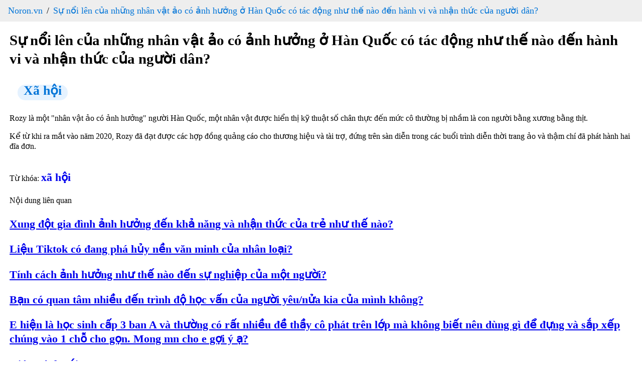

--- FILE ---
content_type: text/html; charset=utf-8
request_url: https://www.noron.vn/post/su-noi-len-cua-nhung-nhan-vat-ao-co-anh-huong-o-han-quoc-co-tac-dong-nhu-the-nao-den-hanh-vi-va-nhan-thuc-cua-nguoi-dan-1paa9qqnbxe
body_size: 16352
content:
<!DOCTYPE html><html lang="vi"><head><head><script type="application/ld+json" data-object-type="Organization">{"@context":"https://schema.org","@type":"Organization","@id":"https://www.noron.vn#Organization","name":"Noron - Mạng hỏi đáp Việt","url":"https://www.noron.vn","logo":{"@type":"ImageObject","url":"https://www.noron.vn/media/logo/144.png"},"contactPoint":[{"@type":"ContactPoint","telephone":"0965136688","email":"support@noron.vn","contactType":"customer support","areaServed":"VN","availableLanguage":["EN","VN"]}],"sameAs":["https://www.facebook.com/groups/291891425522890"]}</script><meta name="dmca-site-verification" content="d2JVTVZNTXVBVXd3SzdITDBpZWIxZz090"/><meta property="fb:pages" content="102837975098557"/><meta charSet="utf-8"/><meta name="viewport" content="width=device-width, initial-scale=1.0"/><meta content="INDEX,FOLLOW" name="robots"/><meta name="copyright" content="Công ty cổ phần MH Media"/><meta name="GENERATOR" content="Công ty cổ phần MH Media"/><meta http-equiv="audience" content="General"/><meta name="resource-type" content="Document"/><meta name="distribution" content="Global"/><meta name="revisit-after" content="1 days"/><meta http-equiv="X-UA-Compatible" content="IE=edge,chrome=1"/><meta http-equiv="content-language" content="vi"/><meta property="og:locale" content="vi_VN"/><meta property="og:site_name" content="noron.vn"/><meta property="og:type" content="website"/><meta property="al:ios:app_name" content="Noron"/><meta property="al:ios:app_store_id" content="1513851870"/><meta property="al:android:app_name" content="Noron"/><meta property="al:android:package" content="vn.mh.noron"/><meta name="apple-itunes-app" content="app-id=1513851870"/><meta name="google-play-app" content="app-id=vn.mh.noron"/><meta property="al:ios:url" content="https://noron.vn/" data-react-helmet="true"/><meta property="al:android:url" content="noron://noron.vn/" data-react-helmet="true"/><meta property="al:web:url" content="https://noron.vn/" data-react-helmet="true"/><meta property="fb:app_id" content="1025147739223253" data-react-helmet="true"/><link rel="alternate" href="android-app://vn.mh.noron/http/noron.vn" data-react-helmet="true"/><link rel="alternate" href="ios-app://1513851870/http/noron.vn" data-react-helmet="true"/><link rel="apple-touch-icon" sizes="57x57" href="https://www.noron.vn/media/logo/apple-icon-57x57.png"/><link rel="apple-touch-icon" sizes="60x60" href="https://www.noron.vn/media/logo/apple-icon-60x60.png"/><link rel="apple-touch-icon" sizes="72x72" href="https://www.noron.vn/media/logo/apple-icon-72x72.png"/><link rel="apple-touch-icon" sizes="76x76" href="https://www.noron.vn/media/logo/apple-icon-76x76.png"/><link rel="apple-touch-icon" sizes="114x114" href="https://www.noron.vn/media/logo/apple-icon-114x114.png"/><link rel="apple-touch-icon" sizes="120x120" href="https://www.noron.vn/media/logo/apple-icon-120x120.png"/><link rel="apple-touch-icon" sizes="144x144" href="https://www.noron.vn/media/logo/apple-icon-144x144.png"/><link rel="apple-touch-icon" sizes="152x152" href="https://www.noron.vn/media/logo/apple-icon-152x152.png"/><link rel="apple-touch-icon" sizes="180x180" href="https://www.noron.vn/media/logo/apple-icon-180x180.png"/><link rel="icon" type="image/png" sizes="192x192" href="https://www.noron.vn/media/logo/favicon-192x192.png"/><link rel="icon" type="image/png" sizes="96x96" href="https://www.noron.vn/media/logo/favicon-96x96.png"/><link rel="icon" type="image/png" sizes="32x32" href="https://www.noron.vn/media/logo/favicon-32x32.png"/><link rel="icon" type="image/png" sizes="16x16" href="https://www.noron.vn/media/logo/favicon-16x16.png"/><title>Sự nổi lên của những nhân vật ảo có ảnh hưởng ở Hàn Quốc có tác động như thế nào đến hành vi và nhận thức của người dân?</title><meta property="og:title" content="Sự nổi lên của những nhân vật ảo có ảnh hưởng ở Hàn Quốc có tác động như thế nào đến hành vi và nhận thức của người dân?"/><meta name="description" content="Rozy là một &quot;nhân vật ảo có ảnh hưởng&quot; người Hàn Quốc, một nhân vật được hiển thị kỹ thuật số chân thực đến mức cô thường bị nhầm là con người bằng xương bằng thịt.Kể ..."/><meta name="keywords" content="xã hội"/><meta property="og:url" content="https://www.noron.vn/post/su-noi-len-cua-nhung-nhan-vat-ao-co-anh-huong-o-han-quoc-co-tac-dong-nhu-the-nao-den-hanh-vi-va-nhan-thuc-cua-nguoi-dan-1paa9qqnbxe"/><meta name="author" content="Bebear"/><meta property="og:author" content="Bebear"/><meta property="article:publisher" content="Bebear"/><meta property="article:author" content="Bebear"/><meta property="og:image" content="https://cdn.noron.vn/2021/09/16/145d456e-81ff-4a9c-9d2b-0d17f6257a8d-1631777563.jpg"/><meta property="og:description" content="Rozy là một &quot;nhân vật ảo có ảnh hưởng&quot; người Hàn Quốc, một nhân vật được hiển thị kỹ thuật số chân thực đến mức cô thường bị nhầm là con người bằng xương bằng thịt.Kể ..."/><meta property="og:keywords" content="xã hội"/><link rel="canonical" href="https://www.noron.vn/post/su-noi-len-cua-nhung-nhan-vat-ao-co-anh-huong-o-han-quoc-co-tac-dong-nhu-the-nao-den-hanh-vi-va-nhan-thuc-cua-nguoi-dan-1paa9qqnbxe"/><script type="application/ld+json" data-object-type="BreadcrumbList">{"@context":"https://schema.org","@type":"BreadcrumbList","itemListElement":[{"@type":"ListItem","position":1,"name":"Noron.vn","item":"https://www.noron.vn"},{"@type":"ListItem","position":2,"name":"Sự nổi lên của những nhân vật ảo có ảnh hưởng ở Hàn Quốc có tác động như thế nào đến hành vi và nhận thức của người dân?","item":"https://www.noron.vn/post/su-noi-len-cua-nhung-nhan-vat-ao-co-anh-huong-o-han-quoc-co-tac-dong-nhu-the-nao-den-hanh-vi-va-nhan-thuc-cua-nguoi-dan-1paa9qqnbxe"}]}</script><script type="application/ld+json" data-object-type="FAQPage">{"@context":"https://schema.org","@type":"FAQPage","mainEntity":[{"@type":"Question","name":"Sự nổi lên của những nhân vật ảo có ảnh hưởng ở Hàn Quốc có tác động như thế nào đến hành vi và nhận thức của người dân?","acceptedAnswer":{"@type":"Answer","text":"Vào Noron để xem câu trả lời cho câu hỏi \"Sự nổi lên của những nhân vật ảo có ảnh hưởng ở Hàn Quốc có tác động như thế nào đến hành vi và nhận thức của người dân?\""}},{"@type":"Question","name":"Xung đột gia đình ảnh hưởng đến khả năng và nhận thức của trẻ như thế nào?","acceptedAnswer":{"@type":"Answer","text":"Vào Noron để xem câu trả lời cho câu hỏi \"Xung đột gia đình ảnh hưởng đến khả năng và nhận thức của trẻ như thế nào?\""}},{"@type":"Question","name":"Liệu Tiktok có đang phá hủy nền văn minh của nhân loại?","acceptedAnswer":{"@type":"Answer","text":"Vào Noron để xem câu trả lời cho câu hỏi \"Liệu Tiktok có đang phá hủy nền văn minh của nhân loại?\""}},{"@type":"Question","name":"Tính cách ảnh hưởng như thế nào đến sự nghiệp của một người?","acceptedAnswer":{"@type":"Answer","text":"Vào Noron để xem câu trả lời cho câu hỏi \"Tính cách ảnh hưởng như thế nào đến sự nghiệp của một người?\""}},{"@type":"Question","name":"Bạn có quan tâm nhiều đến trình độ học vấn của người yêu/nửa kia của mình không?","acceptedAnswer":{"@type":"Answer","text":"Vào Noron để xem câu trả lời cho câu hỏi \"Bạn có quan tâm nhiều đến trình độ học vấn của người yêu/nửa kia của mình không?\""}}]}</script><meta name="next-head-count" content="57"/><noscript data-n-css=""></noscript><link rel="preload" href="/_next/static/chunks/webpack-50bee04d1dc61f8adf5b.js" as="script"/><link rel="preload" href="/_next/static/chunks/framework.746ad1a7891ffabf7e9f.js" as="script"/><link rel="preload" href="/_next/static/chunks/36e45bc73f27c25492efadb2ed5fe1213e9d85ac.1e0586060144e051619c.js" as="script"/><link rel="preload" href="/_next/static/chunks/main-10885f3151237bbfcc46.js" as="script"/><link rel="preload" href="/_next/static/chunks/b3d682747af174e8ff08549f2bc21fe83652c862.84bc2b26b3362491eaaa.js" as="script"/><link rel="preload" href="/_next/static/chunks/pages/_app-82501619098b2294d77a.js" as="script"/><link rel="preload" href="/_next/static/chunks/29107295.0224f4ea9a4a774ff94c.js" as="script"/><link rel="preload" href="/_next/static/chunks/75fc9c18.b9c87279df9c5f950470.js" as="script"/><link rel="preload" href="/_next/static/chunks/0d3dc76eb33ca524310c95f9c0ecd807bd22fde8.1d6ae4634cecfa77f112.js" as="script"/><link rel="preload" href="/_next/static/chunks/90b4573a76583f138ab09b4bca21b97c42d4e8f5.df483c5cb6b246a0c3ee.js" as="script"/><link rel="preload" href="/_next/static/chunks/ff2fefdb60bdf0495c1495712a71f6377ce4598e.13d6e53a9b4b42806eea.js" as="script"/><link rel="preload" href="/_next/static/chunks/786f18a9477e1284d1824c4dba9f5405c503e540.bcbd1a255a6c31511dfa.js" as="script"/><link rel="preload" href="/_next/static/chunks/90709b4422632581ad70e7b68f72674ced1fb62e.c41496c855fcf186f105.js" as="script"/><link rel="preload" href="/_next/static/chunks/pages/post/%5Bpost_handle%5D-6ee58c1f19b170c57d78.js" as="script"/></head><style id="__jsx-859860559">html{-ms-overflow-style:scrollbar;-webkit-tap-highlight-color:rgba(0,0,0,0);line-height:1.2857142857;}html *{box-sizing:border-box;}html *::before{box-sizing:border-box;}html *::after{box-sizing:border-box;}html [tabindex="-1"]:focus{outline:0 !important;}body{margin:0;width:100vw;max-width:100vw;position:relative;overflow-x:hidden;}body .main{padding:0 1.2rem;}h1{margin:0.67em 0;word-wrap:break-word;counter-reset:list-1 list-2 list-3 list-4 list-5 list-6 list-7 list-8 list-9;color:inherit;font-family:inherit;-webkit-letter-spacing:inherit;-moz-letter-spacing:inherit;-ms-letter-spacing:inherit;letter-spacing:inherit;line-height:inherit;font-size:1.8rem;font-weight:700;}article{display:block;}aside{display:block;}dialog{display:block;}figcaption{display:block;}figure{display:block;width:100%;overflow:hidden;margin:0;}footer{display:block;}header{display:block;}hgroup{display:block;}main{display:block;}nav{display:block;}section{display:block;}hr{box-sizing:content-box;height:0;overflow:visible;}pre{white-space:break-spaces;word-wrap:break-word;counter-reset:list-1 list-2 list-3 list-4 list-5 list-6 list-7 list-8 list-9;color:inherit;font-family:inherit;font-size:inherit;font-weight:inherit;-webkit-letter-spacing:inherit;-moz-letter-spacing:inherit;-ms-letter-spacing:inherit;letter-spacing:inherit;line-height:inherit;}a{background-color:transparent;}abbr[title]{cursor:help;border-bottom:0;-webkit-text-decoration:underline dotted;text-decoration:underline dotted;}b{word-wrap:break-word;counter-reset:list-1 list-2 list-3 list-4 list-5 list-6 list-7 list-8 list-9;color:inherit;-webkit-letter-spacing:inherit;-moz-letter-spacing:inherit;-ms-letter-spacing:inherit;letter-spacing:inherit;line-height:inherit;font-family:inherit;font-size:inherit;font-weight:inherit;}strong{word-wrap:break-word;counter-reset:list-1 list-2 list-3 list-4 list-5 list-6 list-7 list-8 list-9;color:inherit;-webkit-letter-spacing:inherit;-moz-letter-spacing:inherit;-ms-letter-spacing:inherit;letter-spacing:inherit;line-height:inherit;font-family:inherit;font-size:inherit;font-weight:inherit;}code{font-family:monospace,monospace;font-size:1em;}kbd{font-family:monospace,monospace;font-size:1em;}samp{font-family:monospace,monospace;font-size:1em;}small{font-size:80%;}sub{position:relative;vertical-align:baseline;font-size:75%;line-height:0;bottom:-0.25em;}sup{position:relative;vertical-align:baseline;font-size:75%;line-height:0;top:-0.5em;}img{border-style:none;max-width:100%;}svg:not(:root){overflow:hidden;}button{margin:0;font-family:inherit;font-size:100%;overflow:visible;text-transform:none;-webkit-appearance:button;}button::-moz-focus-inner{border-style:none;padding:0;}button:-moz-focusring{outline:1px dotted ButtonText;}input{margin:0;font-family:inherit;font-size:100%;overflow:visible;}optgroup{margin:0;font-family:inherit;font-size:100%;}select{margin:0;font-family:inherit;font-size:100%;text-transform:none;}textarea{margin:0;font-family:inherit;font-size:100%;overflow:auto;resize:vertical;}[type=button]{-webkit-appearance:button;}[type=button]::-moz-focus-inner{border-style:none;padding:0;}[type=button]:-moz-focusring{outline:1px dotted ButtonText;}[type=reset]{-webkit-appearance:button;}[type=reset]::-moz-focus-inner{border-style:none;padding:0;}[type=reset]:-moz-focusring{outline:1px dotted ButtonText;}[type=submit]{-webkit-appearance:button;}[type=submit]::-moz-focus-inner{border-style:none;padding:0;}[type=submit]:-moz-focusring{outline:1px dotted ButtonText;}input[type=date]{-webkit-appearance:listbox;}input[type=time]{-webkit-appearance:listbox;}input[type=datetime-local]{-webkit-appearance:listbox;}input[type=month]{-webkit-appearance:listbox;}fieldset{margin:0;border:0;padding:0;min-width:0;}legend{display:table;box-sizing:border-box;padding:0;max-width:100%;color:inherit;white-space:normal;}progress{vertical-align:baseline;}[type=checkbox]{box-sizing:border-box;padding:0;}[type=radio]{box-sizing:border-box;padding:0;}[type=number]::-webkit-inner-spin-button{height:auto;}[type=number]::-webkit-outer-spin-button{height:auto;}[type=search]{-webkit-appearance:textfield;outline-offset:-2px;}[type=search]::-webkit-search-decoration{-webkit-appearance:none;}details{display:block;}summary{display:list-item;}template{display:none;}[hidden]{display:none;}.ql-syntax{max-width:100vw;white-space:break-spaces;}p.ql-align-justify{text-align:justify !important;white-space:pre-line !important;}p{word-wrap:break-word;counter-reset:list-1 list-2 list-3 list-4 list-5 list-6 list-7 list-8 list-9;color:inherit;font-family:inherit;font-size:inherit;font-weight:inherit;-webkit-letter-spacing:inherit;-moz-letter-spacing:inherit;-ms-letter-spacing:inherit;letter-spacing:inherit;line-height:inherit;}span{word-wrap:break-word;counter-reset:list-1 list-2 list-3 list-4 list-5 list-6 list-7 list-8 list-9;color:inherit;font-family:inherit;font-size:inherit;font-weight:inherit;-webkit-letter-spacing:inherit;-moz-letter-spacing:inherit;-ms-letter-spacing:inherit;letter-spacing:inherit;line-height:inherit;}h2{word-wrap:break-word;counter-reset:list-1 list-2 list-3 list-4 list-5 list-6 list-7 list-8 list-9;color:inherit;font-family:inherit;-webkit-letter-spacing:inherit;-moz-letter-spacing:inherit;-ms-letter-spacing:inherit;letter-spacing:inherit;line-height:inherit;font-size:1.6rem;font-weight:700;}h3{word-wrap:break-word;counter-reset:list-1 list-2 list-3 list-4 list-5 list-6 list-7 list-8 list-9;color:inherit;-webkit-letter-spacing:inherit;-moz-letter-spacing:inherit;-ms-letter-spacing:inherit;letter-spacing:inherit;line-height:inherit;font-family:inherit;font-size:1.4rem;font-weight:600;}ol{word-wrap:break-word;counter-reset:list-1 list-2 list-3 list-4 list-5 list-6 list-7 list-8 list-9;color:inherit;font-family:inherit;font-size:inherit;font-weight:inherit;-webkit-letter-spacing:inherit;-moz-letter-spacing:inherit;-ms-letter-spacing:inherit;letter-spacing:inherit;line-height:inherit;}ul{word-wrap:break-word;counter-reset:list-1 list-2 list-3 list-4 list-5 list-6 list-7 list-8 list-9;color:inherit;font-family:inherit;font-size:inherit;font-weight:inherit;-webkit-letter-spacing:inherit;-moz-letter-spacing:inherit;-ms-letter-spacing:inherit;letter-spacing:inherit;line-height:inherit;}li{word-wrap:break-word;counter-reset:list-1 list-2 list-3 list-4 list-5 list-6 list-7 list-8 list-9;color:inherit;font-family:inherit;font-size:inherit;font-weight:inherit;-webkit-letter-spacing:inherit;-moz-letter-spacing:inherit;-ms-letter-spacing:inherit;letter-spacing:inherit;line-height:inherit;}i{word-wrap:break-word;counter-reset:list-1 list-2 list-3 list-4 list-5 list-6 list-7 list-8 list-9;color:inherit;font-family:inherit;font-size:inherit;font-weight:inherit;-webkit-letter-spacing:inherit;-moz-letter-spacing:inherit;-ms-letter-spacing:inherit;letter-spacing:inherit;line-height:inherit;}em{word-wrap:break-word;counter-reset:list-1 list-2 list-3 list-4 list-5 list-6 list-7 list-8 list-9;color:inherit;font-family:inherit;font-size:inherit;font-weight:inherit;-webkit-letter-spacing:inherit;-moz-letter-spacing:inherit;-ms-letter-spacing:inherit;letter-spacing:inherit;line-height:inherit;}div{word-wrap:break-word;counter-reset:list-1 list-2 list-3 list-4 list-5 list-6 list-7 list-8 list-9;color:inherit;font-family:inherit;font-size:inherit;font-weight:inherit;-webkit-letter-spacing:inherit;-moz-letter-spacing:inherit;-ms-letter-spacing:inherit;letter-spacing:inherit;line-height:inherit;}blockquote{margin:initial;padding-left:0.8rem !important;font-size:1.4rem;font-style:italic;line-height:2rem;text-align:justify;}video,iframe{max-width:100%;}</style><style id="__jsx-3188437704">.breadcrumb.jsx-3188437704{padding:10px 16px;list-style:none;background-color:#eee;margin:0;}.breadcrumb.jsx-3188437704 li.jsx-3188437704{display:inline;font-size:18px;}.breadcrumb.jsx-3188437704 li.jsx-3188437704:not(:first-child):before{padding:8px;color:black;content:"/";}.breadcrumb.jsx-3188437704 li.jsx-3188437704 a.jsx-3188437704{color:#0275d8;-webkit-text-decoration:none;text-decoration:none;}.breadcrumb.jsx-3188437704 li.jsx-3188437704 a.jsx-3188437704 a.jsx-3188437704:hover{color:#01447e;-webkit-text-decoration:underline;text-decoration:underline;}</style><style id="__jsx-1805351755">.categories.jsx-1805351755{padding:10px 16px;list-style:none;}.categories.jsx-1805351755 li.jsx-1805351755{display:inline;font-size:18px;}.categories.jsx-1805351755 li.jsx-1805351755:not(:first-child){margin-left:8px;}.categories.jsx-1805351755 li.jsx-1805351755 a.jsx-1805351755{color:#0275d8;-webkit-text-decoration:none;text-decoration:none;height:30px;padding:8px 12px;font-size:14px;line-height:30px;border-radius:100px;background-color:rgba(0,132,255,0.1) !important;cursor:pointer;}.categories.jsx-1805351755 li.jsx-1805351755 a.jsx-1805351755 a.jsx-1805351755:hover{color:#01447e;-webkit-text-decoration:underline;text-decoration:underline;}.categories.jsx-1805351755 li.jsx-1805351755 a.jsx-1805351755 h3.jsx-1805351755,.categories.jsx-1805351755 li.jsx-1805351755 a.jsx-1805351755 h2.jsx-1805351755{margin:0;}</style></head><body><div id="__next"><nav class="jsx-3188437704"><ol class="jsx-3188437704 breadcrumb"><li class="jsx-3188437704"><a href="https://www.noron.vn" class="jsx-3188437704">Noron.vn</a></li><li class="jsx-3188437704"><a href="https://www.noron.vn/post/su-noi-len-cua-nhung-nhan-vat-ao-co-anh-huong-o-han-quoc-co-tac-dong-nhu-the-nao-den-hanh-vi-va-nhan-thuc-cua-nguoi-dan-1paa9qqnbxe" class="jsx-3188437704">Sự nổi lên của những nhân vật ảo có ảnh hưởng ở Hàn Quốc có tác động như thế nào đến hành vi và nhận thức của người dân?</a></li></ol></nav><div class="main"><div class="jsx-1805351755"><h1 title="Sự nổi lên của những nhân vật ảo có ảnh hưởng ở Hàn Quốc có tác động như thế nào đến hành vi và nhận thức của người dân?" class="jsx-1805351755">Sự nổi lên của những nhân vật ảo có ảnh hưởng ở Hàn Quốc có tác động như thế nào đến hành vi và nhận thức của người dân?</h1><ol class="jsx-1805351755 categories"><li class="jsx-1805351755 category-item"><a href="https://www.noron.vn/topic/xa-hoi-3269317578811509255" class="jsx-1805351755"><h2 style="display:inline-block" class="jsx-1805351755">Xã hội</h2></a></li></ol><div class="jsx-1805351755 content"><div class="image-previewer-wrapper"><div class="html-content"><!--- New HTML Content 2 - From Web ---><div class="content-editable"><div class="parse-text content-editable text" data-type="paragraph_node" data-align=""><p class="">Rozy là một "nhân vật ảo có ảnh hưởng" người Hàn Quốc, một nhân vật được hiển thị kỹ thuật số chân thực đến mức cô thường bị nhầm là con người bằng xương bằng thịt.</p></div><div class="parse-text content-editable text" data-type="paragraph_node" data-align=""><p class="">Kể từ khi ra mắt vào năm 2020, Rozy đã đạt được các hợp đồng quảng cáo cho thương hiệu và tài trợ, đứng trên sàn diễn trong các buổi trình diễn thời trang ảo và thậm chí đã phát hành hai đĩa đơn.</p></div></div><!--––--></div></div></div>Từ khóa: <a to="/hashtag/xã hội" href="https://www.noron.vn/hashtag/xã hội"><h3 style="display:inline-block" class="jsx-1805351755">xã hội</h3></a></div><div class="relations"><div>Nội dung liên quan</div><div><a to="https://www.noron.vn/post/xung-dot-gia-dinh-anh-huong-den-kha-nang-va-nhan-thuc-cua-tre-nhu-the-nao-5xu4yrruywuj" href="https://www.noron.vn/post/xung-dot-gia-dinh-anh-huong-den-kha-nang-va-nhan-thuc-cua-tre-nhu-the-nao-5xu4yrruywuj"><h3>Xung đột gia đình ảnh hưởng đến khả năng và nhận thức của trẻ như thế nào?</h3></a></div><div><a to="https://www.noron.vn/post/lieu-tiktok-co-dang-pha-huy-nen-van-minh-cua-nhan-loai-1kjc6t4r0ua" href="https://www.noron.vn/post/lieu-tiktok-co-dang-pha-huy-nen-van-minh-cua-nhan-loai-1kjc6t4r0ua"><h3>Liệu Tiktok có đang phá hủy nền văn minh của nhân loại?</h3></a></div><div><a to="https://www.noron.vn/post/tinh-cach-anh-huong-nhu-the-nao-den-su-nghiep-cua-mot-nguoi-1g0pleo6ab3i" href="https://www.noron.vn/post/tinh-cach-anh-huong-nhu-the-nao-den-su-nghiep-cua-mot-nguoi-1g0pleo6ab3i"><h3>Tính cách ảnh hưởng như thế nào đến sự nghiệp của một người?</h3></a></div><div><a to="https://www.noron.vn/post/ban-co-quan-tam-nhieu-den-trinh-do-hoc-van-cua-nguoi-yeunua-kia-cua-minh-khong-3sp6a3fdu76" href="https://www.noron.vn/post/ban-co-quan-tam-nhieu-den-trinh-do-hoc-van-cua-nguoi-yeunua-kia-cua-minh-khong-3sp6a3fdu76"><h3>Bạn có quan tâm nhiều đến trình độ học vấn của người yêu/nửa kia của mình không?</h3></a></div><div><a to="https://www.noron.vn/post/e-hien-la-hoc-sinh-cap-3-ban-a-va-thuong-co-rat-nhieu-de-thay-co-phat-tren-lop-ma-khong-biet-nen-dung-gi-de-dung-va-sap-xep-chung-vao-1-cho-cho-gon-mong-mn-cho-e-goi-y-a-1t9ula8k4" href="https://www.noron.vn/post/e-hien-la-hoc-sinh-cap-3-ban-a-va-thuong-co-rat-nhieu-de-thay-co-phat-tren-lop-ma-khong-biet-nen-dung-gi-de-dung-va-sap-xep-chung-vao-1-cho-cho-gon-mong-mn-cho-e-goi-y-a-1t9ula8k4"><h3>E hiện là học sinh cấp 3 ban A và thường có rất nhiều đề thầy cô phát trên lớp mà không biết nên dùng gì để đựng và sắp xếp chúng vào 1 chỗ cho gọn. Mong mn cho e gợi ý ạ?</h3></a></div><div><a to="https://www.noron.vn/post/giup-minh-voi-a-6izjwrnj" href="https://www.noron.vn/post/giup-minh-voi-a-6izjwrnj"><h3>Giúp mình với ạ?</h3></a></div></div><div class="sort-by-time"><div>Nội dung sắp xếp theo thời gian</div><div><a to="https://www.noron.vn/post/review-sach-mim-cuoi-song-tiep-cao-gia-trinh-lloscim7tsb" href="https://www.noron.vn/post/review-sach-mim-cuoi-song-tiep-cao-gia-trinh-lloscim7tsb"><h3>[Review Sách] MỈM CƯỜI SỐNG TIẾP (Cao Gia Trình)</h3></a></div><div><a to="https://www.noron.vn/post/con-trai-thu-dam-o-do-tuoi-nao-1paa9qqnbqq" href="https://www.noron.vn/post/con-trai-thu-dam-o-do-tuoi-nao-1paa9qqnbqq"><h3>Con trai thủ dâm ở độ tuổi nào?</h3></a></div><div><a to="https://www.noron.vn/post/con-trai-co-thich-con-gai-nguc-to-trong-luc-lam-chuyen-do-lloscim7tqe" href="https://www.noron.vn/post/con-trai-co-thich-con-gai-nguc-to-trong-luc-lam-chuyen-do-lloscim7tqe"><h3>Con trai có thích con gái ngực to trong lúc làm chuyện đó?</h3></a></div><div><a to="https://www.noron.vn/post/vi-sao-doanh-nghiep-xang-dau-cang-ban-cang-lo-1paa9qqnbxi" href="https://www.noron.vn/post/vi-sao-doanh-nghiep-xang-dau-cang-ban-cang-lo-1paa9qqnbxi"><h3>Vì sao doanh nghiệp xăng dầu càng bán càng lỗ?</h3></a></div><div><a to="https://www.noron.vn/post/ban-cam-thay-cuoc-song-sau-khi-chia-tay-se-nhu-the-nao-1paa9qqnbzq" href="https://www.noron.vn/post/ban-cam-thay-cuoc-song-sau-khi-chia-tay-se-nhu-the-nao-1paa9qqnbzq"><h3>Bạn cảm thấy cuộc sống sau khi chia tay sẽ như thế nào?</h3></a></div></div></div><img alt="img" src="https://www.noron.vn/media/1x1-00000000.png?v=83277cb0-ea42-4802-9b03-396eed2f8213" style="width:1px;height:1px;opacity:0;visibility:hidden" class="jsx-859860559"/></div><script id="__NEXT_DATA__" type="application/json">{"props":{"pageProps":{"post":{"owner_id":"5215424147319947563","title":"Sự nổi lên của những nhân vật ảo có ảnh hưởng ở Hàn Quốc có tác động như thế nào đến hành vi và nhận thức của người dân?","content":"\u003c!--- New HTML Content 2 - From Web ---\u003e\u003cdiv class=\"content-editable\"\u003e\u003cdiv class=\"parse-text content-editable text\" data-type=\"paragraph_node\" data-align=\"\"\u003e\u003cp class=\"\"\u003eRozy là một \"nhân vật ảo có ảnh hưởng\" người Hàn Quốc, một nhân vật được hiển thị kỹ thuật số chân thực đến mức cô thường bị nhầm là con người bằng xương bằng thịt.\u003c/p\u003e\u003c/div\u003e\u003cdiv class=\"parse-text content-editable text\" data-type=\"paragraph_node\" data-align=\"\"\u003e\u003cp class=\"\"\u003eKể từ khi ra mắt vào năm 2020, Rozy đã đạt được các hợp đồng quảng cáo cho thương hiệu và tài trợ, đứng trên sàn diễn trong các buổi trình diễn thời trang ảo và thậm chí đã phát hành hai đĩa đơn.\u003c/p\u003e\u003c/div\u003e\u003c/div\u003e\u003c!--––--\u003e","content_json":null,"id":"6224173305409058","short_id":"1paa9qqnbxe","num_donate":0,"num_answer":0,"num_comment":0,"num_discussion":0,"num_question_context":0,"num_view":299,"creation_time":1664675975,"time_posting":null,"owner":{"id":"5215424147319947563","full_name":"Bebear","about":"","birthday":"","avatar_url":"https://cdn.noron.vn/2021/07/26/1257255791779660-1627293668.jpg","title":"","title_topic":null,"requested_answer":null,"invite_status":0,"followed":false,"session_cover_url":null,"cover_url":null,"session_start_time":null,"answered":null,"experiences":[],"decorates":[],"extra_info":null,"expert_info":null,"reputation":5,"score_topic":null,"score_week":null,"score_month":null,"score_year":null,"position":null,"num_question":11,"anonymous":false,"friend":null,"is_menu_item":null,"added":null,"is_admin":null,"is_expert":null,"is_user_company":false,"topics":null,"statistics":null},"media_link":null,"post_type":"question","topics":[{"id":"3269317578811509255","name":"Xã hội","description":"Tổng hợp tất cả những gì liên quan đến con người, các nhóm, cộng đồng người đến sự tồn tại, phát triển của con người trong một hoàn cảnh xã hội nhất định, tác động đến lợi ích của một cộng đồng. Nội dung liên quan đến các chủ đề văn hóa, giáo dục, ngôn ngữ, lịch sử và luật pháp.","num_question":2477,"num_answer":null,"num_follower":357,"admin_id":null,"admin_name":null,"followed":null,"num_post":360,"cover_url":"https://cdn.noron.vn/2021/09/16/145d456e-81ff-4a9c-9d2b-0d17f6257a8d-1631777563.jpg","cover_uuid":null,"children":[],"seo_id":"xa-hoi-3269317578811509255","order":12,"score":null,"rank":null,"star":null,"icon_url":"https://cdn.noron.vn/2021/01/25/526849635430869-1611559723.png","rule":null,"favourite":false,"notification":false,"category_id":"13","is_has_fee":false,"description_fee":null,"option_view":null,"status":"public","type":null,"tags":null,"step_one":true,"step_two":null,"step_three":null,"is_menu_item":null,"is_permit_wager":false,"num_wager_coin":null,"meta_description":"Tổng hợp tất cả những gì liên quan đến con người, các nhóm, cộng đồng người đến sự tồn tại, phát triển của con người trong một hoàn cảnh xã hội nhất định, tác động đến lợi ích của một cộng đồng. Nội dung liên quan đến các chủ đề văn hóa, giáo dục, ngôn ngữ, lịch sử và luật pháp.","meta_tile":"Xã hội","meta_keywords":"","creation_time":1607611935000,"owner":null}],"topic_ids":["3269317578811509255"],"page_ids":["3269317578811509255"],"groups":null,"is_owner":false,"parent":null,"vote_point":0,"num_up_vote":0,"num_down_vote":0,"vote_status":null,"cover_type":"image","cover_url":"https://cdn.noron.vn/2021/09/16/145d456e-81ff-4a9c-9d2b-0d17f6257a8d-1631777563.jpg","short_description":"\u003cdiv\u003e\u003cdiv class=\"text\" data-type=\"paragraph_node\" data-align=\"\"\u003e\u003cp class=\"\"\u003eRozy là một \"nhân vật ảo có ảnh hưởng\" người Hàn Quốc, một nhân vật được hiển thị kỹ thuật số chân thực đến mức cô thường bị nhầm là con người bằng xương bằng thịt.\u003c/p\u003e\u003c/div\u003e\u003cdiv class=\"text\" data-type=\"paragraph_node\" data-align=\"\"\u003e\u003cp class=\"\"\u003eKể từ khi...\u003c/p\u003e\u003c/div\u003e\u003c/div\u003e","bookmarked":null,"saved":false,"comments":[],"reason":null,"reasons":null,"session_id":null,"followed_topic":null,"view_similar":null,"bad_post":null,"hidden_post":null,"time_diff":104317753,"public_status":0,"status":1,"remind_status":"not_save","locked":false,"sharing_cover":"","seo_id":"su-noi-len-cua-nhung-nhan-vat-ao-co-anh-huong-o-han-quoc-co-tac-dong-nhu-the-nao-den-hanh-vi-va-nhan-thuc-cua-nguoi-dan-1paa9qqnbxe","nrclid":"0","target_id":null,"received_coin":0,"donated_coin":null,"tags":[],"tag_counts":[],"linked_post_ids":null,"num_follower":0,"recent_action":null,"session_owner":null,"session_answer":null,"linked_post_page":null,"target":null,"mergers":[],"session_start_time":null,"session_end_time":null,"session":null,"personal_page":false,"ignore_request_view":false,"relate_posts":null,"question_users":[],"is_pin_post":null,"content_highlight":null,"path_url":null,"permission":{"viewable":true,"editable":false,"editable_topic":false,"deletable":false,"lock_comment":false,"lock_share":false,"lock_vote":false,"get_comment":true,"reportable":true,"to_draft":false,"is_mod":null,"topic_view_able":["3269317578811509255"]},"deletable":null,"editable":null,"topic_changeable":null,"is_private_topic":false,"post_status":{},"answer_setting":{"placeholder_code":"no_answer"},"review_status":null,"series":null,"livestream_id":null,"pages":[{"id":"3269317578811509255","name":"Xã hội","description":"Tổng hợp tất cả những gì liên quan đến con người, các nhóm, cộng đồng người đến sự tồn tại, phát triển của con người trong một hoàn cảnh xã hội nhất định, tác động đến lợi ích của một cộng đồng. Nội dung liên quan đến các chủ đề văn hóa, giáo dục, ngôn ngữ, lịch sử và luật pháp.","num_question":2477,"num_answer":null,"num_follower":357,"admin_id":null,"admin_name":null,"followed":null,"num_post":360,"cover_url":"https://cdn.noron.vn/2021/09/16/145d456e-81ff-4a9c-9d2b-0d17f6257a8d-1631777563.jpg","cover_uuid":null,"children":[],"seo_id":"xa-hoi-3269317578811509255","order":12,"score":null,"rank":null,"star":null,"icon_url":"https://cdn.noron.vn/2021/01/25/526849635430869-1611559723.png","rule":null,"favourite":false,"notification":false,"category_id":"13","is_has_fee":false,"description_fee":null,"option_view":null,"status":"public","type":null,"tags":null,"step_one":true,"step_two":null,"step_three":null,"is_menu_item":null,"is_permit_wager":false,"num_wager_coin":null,"meta_description":"Tổng hợp tất cả những gì liên quan đến con người, các nhóm, cộng đồng người đến sự tồn tại, phát triển của con người trong một hoàn cảnh xã hội nhất định, tác động đến lợi ích của một cộng đồng. Nội dung liên quan đến các chủ đề văn hóa, giáo dục, ngôn ngữ, lịch sử và luật pháp.","meta_tile":"Xã hội","meta_keywords":"","creation_time":1607611935000,"owner":null}],"question_fee_response":null,"is_seo_back_links":false,"num_link_seo":0,"num_coin_seo_back_links":0,"keywords":null,"description":null,"synonyms":null,"is_wager":false,"is_expired_wager":null,"time_remaining_wager":0,"is_not_answered_wager":true,"is_submit_for_paid_wager":null,"is_payment_wager":null,"transaction_wager_creation_time":0,"time_remaining":null,"wager_status":null,"time_remaining_wager_string":null,"expert":null,"num_coin_open":10,"is_answered":true,"is_paid":true,"is_un_locked_answer":false,"answer":null,"answer_expert_extra_infos":null,"is_lock_comment":false,"seo":{"content_id":null,"type":null,"title_seo":null,"description_seo":null,"content_seo":null,"keyword":null,"options":null},"logged_user_comment_ids":null,"has_edited":null,"draft":false},"rsPostSortByTime":[{"owner_id":null,"title":"[Review Sách] MỈM CƯỜI SỐNG TIẾP (Cao Gia Trình)","content":null,"content_json":null,"id":"78982014412828811","short_id":"lloscim7tsb","num_donate":null,"num_answer":2,"num_comment":4,"num_discussion":0,"num_question_context":0,"num_view":1875,"creation_time":1664669814,"time_posting":null,"owner":null,"media_link":null,"post_type":"blog","topics":[],"topic_ids":["97249675912513839","97249675912513849","3269317578811509257"],"page_ids":["97249675912513839","97249675912513849","3269317578811509257"],"groups":null,"is_owner":false,"parent":null,"vote_point":38,"num_up_vote":38,"num_down_vote":0,"vote_status":0,"cover_type":"image","cover_url":"https://cdn.noron.vn/2022/10/02/6224173305408983-1664669743_1024.jpg","short_description":"\u003cdiv\u003e\u003cdiv\u003e\u003cp class=\"parse-text content-editable text\"\u003e\u003cspan\u003e——\u003cstrong\u003e\u003c/strong\u003e\u003c/span\u003e\u003c/p\u003e\u003cp class=\"parse-text content-editable text\" style=\"text-align:justify\"\u003e\u003ci\u003e\u003cstrong\u003e\u003cspan\u003eMỉm Cười Sống Tiếp\u003c/span\u003e\u003c/strong\u003e\u003c/i\u003e\u003cspan\u003e là một bức tranh muôn màu muôn vẻ về những câu chuyện cuộc sống thường ngày. Bức tranh ấy được vẽ lên từ tình cảm gia đình, tình bạn và những vấn đề thường...\u003c/span\u003e\u003c/p\u003e\u003c/div\u003e\u003c/div\u003e","bookmarked":null,"saved":false,"comments":[],"reason":null,"reasons":null,"session_id":null,"followed_topic":null,"view_similar":null,"bad_post":null,"hidden_post":null,"time_diff":104323914,"public_status":0,"status":1,"remind_status":null,"locked":false,"sharing_cover":"https://cdn.noron.vn/2022/10/02/6224173305408983-1664669743_1024.jpg","seo_id":"review-sach-mim-cuoi-song-tiep-cao-gia-trinh-lloscim7tsb","nrclid":"0","target_id":null,"received_coin":0,"donated_coin":null,"tags":["review","book review","book","review sách","mỉm cười sống tiếp"],"tag_counts":null,"linked_post_ids":[],"num_follower":0,"recent_action":null,"session_owner":null,"session_answer":null,"linked_post_page":null,"target":null,"mergers":null,"session_start_time":null,"session_end_time":null,"session":null,"personal_page":false,"ignore_request_view":null,"relate_posts":null,"question_users":null,"is_pin_post":null,"content_highlight":null,"path_url":null,"permission":null,"deletable":null,"editable":null,"topic_changeable":null,"is_private_topic":false,"post_status":{},"answer_setting":{},"review_status":"approve","series":null,"livestream_id":null,"pages":[],"question_fee_response":null,"is_seo_back_links":false,"num_link_seo":0,"num_coin_seo_back_links":0,"keywords":null,"description":null,"synonyms":null,"is_wager":false,"is_expired_wager":null,"time_remaining_wager":0,"is_not_answered_wager":true,"is_submit_for_paid_wager":null,"is_payment_wager":null,"transaction_wager_creation_time":0,"time_remaining":null,"wager_status":null,"time_remaining_wager_string":null,"expert":null,"num_coin_open":10,"is_answered":true,"is_paid":true,"is_un_locked_answer":false,"answer":null,"answer_expert_extra_infos":null,"is_lock_comment":false,"seo":null,"logged_user_comment_ids":null,"has_edited":null,"draft":false},{"owner_id":null,"title":"Con trai thủ dâm ở độ tuổi nào?","content":null,"content_json":null,"id":"6224173305408818","short_id":"1paa9qqnbqq","num_donate":null,"num_answer":4,"num_comment":4,"num_discussion":0,"num_question_context":0,"num_view":1874,"creation_time":1664654171,"time_posting":null,"owner":null,"media_link":null,"post_type":"question","topics":[],"topic_ids":["31996115129701"],"page_ids":["31996115129701"],"groups":null,"is_owner":false,"parent":null,"vote_point":0,"num_up_vote":0,"num_down_vote":0,"vote_status":0,"cover_type":"image","cover_url":"","short_description":"","bookmarked":null,"saved":false,"comments":[],"reason":null,"reasons":null,"session_id":null,"followed_topic":null,"view_similar":null,"bad_post":null,"hidden_post":null,"time_diff":104339557,"public_status":1,"status":1,"remind_status":null,"locked":false,"sharing_cover":"","seo_id":"con-trai-thu-dam-o-do-tuoi-nao-1paa9qqnbqq","nrclid":"0","target_id":null,"received_coin":0,"donated_coin":null,"tags":[],"tag_counts":null,"linked_post_ids":null,"num_follower":0,"recent_action":null,"session_owner":null,"session_answer":null,"linked_post_page":null,"target":null,"mergers":null,"session_start_time":null,"session_end_time":null,"session":null,"personal_page":null,"ignore_request_view":null,"relate_posts":null,"question_users":null,"is_pin_post":null,"content_highlight":null,"path_url":null,"permission":null,"deletable":null,"editable":null,"topic_changeable":null,"is_private_topic":false,"post_status":{},"answer_setting":{},"review_status":null,"series":null,"livestream_id":null,"pages":[],"question_fee_response":null,"is_seo_back_links":false,"num_link_seo":0,"num_coin_seo_back_links":0,"keywords":null,"description":null,"synonyms":null,"is_wager":false,"is_expired_wager":null,"time_remaining_wager":0,"is_not_answered_wager":true,"is_submit_for_paid_wager":null,"is_payment_wager":null,"transaction_wager_creation_time":0,"time_remaining":null,"wager_status":null,"time_remaining_wager_string":null,"expert":null,"num_coin_open":10,"is_answered":true,"is_paid":true,"is_un_locked_answer":false,"answer":null,"answer_expert_extra_infos":null,"is_lock_comment":false,"seo":null,"logged_user_comment_ids":null,"has_edited":null,"draft":false},{"owner_id":null,"title":"Con trai có thích con gái ngực to trong lúc làm chuyện đó?","content":null,"content_json":null,"id":"78982014412828742","short_id":"lloscim7tqe","num_donate":null,"num_answer":6,"num_comment":15,"num_discussion":0,"num_question_context":0,"num_view":4494,"creation_time":1664653772,"time_posting":null,"owner":null,"media_link":null,"post_type":"question","topics":[],"topic_ids":["31996115129701"],"page_ids":["31996115129701"],"groups":null,"is_owner":false,"parent":null,"vote_point":1,"num_up_vote":0,"num_down_vote":1,"vote_status":0,"cover_type":"image","cover_url":"","short_description":"\u003cp\u003eMình người rất gầy kiểu ngực nhỏ í ạ vậy trong quan hệ tình dục mình rất tự ti về điều này.Các bạn nam trả lời giúp mình với ạ \u003c/p\u003e","bookmarked":null,"saved":false,"comments":[],"reason":null,"reasons":null,"session_id":null,"followed_topic":null,"view_similar":null,"bad_post":null,"hidden_post":null,"time_diff":104339956,"public_status":1,"status":1,"remind_status":null,"locked":false,"sharing_cover":"","seo_id":"con-trai-co-thich-con-gai-nguc-to-trong-luc-lam-chuyen-do-lloscim7tqe","nrclid":"0","target_id":null,"received_coin":0,"donated_coin":null,"tags":[],"tag_counts":null,"linked_post_ids":null,"num_follower":0,"recent_action":null,"session_owner":null,"session_answer":null,"linked_post_page":null,"target":null,"mergers":null,"session_start_time":null,"session_end_time":null,"session":null,"personal_page":null,"ignore_request_view":null,"relate_posts":null,"question_users":null,"is_pin_post":null,"content_highlight":null,"path_url":null,"permission":null,"deletable":null,"editable":null,"topic_changeable":null,"is_private_topic":false,"post_status":{},"answer_setting":{},"review_status":null,"series":null,"livestream_id":null,"pages":[],"question_fee_response":null,"is_seo_back_links":false,"num_link_seo":0,"num_coin_seo_back_links":0,"keywords":null,"description":null,"synonyms":null,"is_wager":false,"is_expired_wager":null,"time_remaining_wager":0,"is_not_answered_wager":true,"is_submit_for_paid_wager":null,"is_payment_wager":null,"transaction_wager_creation_time":0,"time_remaining":null,"wager_status":null,"time_remaining_wager_string":null,"expert":null,"num_coin_open":10,"is_answered":true,"is_paid":true,"is_un_locked_answer":false,"answer":null,"answer_expert_extra_infos":null,"is_lock_comment":false,"seo":null,"logged_user_comment_ids":null,"has_edited":null,"draft":false},{"owner_id":null,"title":"Vì sao doanh nghiệp xăng dầu càng bán càng lỗ?","content":null,"content_json":null,"id":"6224173305409062","short_id":"1paa9qqnbxi","num_donate":null,"num_answer":3,"num_comment":5,"num_discussion":0,"num_question_context":0,"num_view":2177,"creation_time":1664676193,"time_posting":null,"owner":null,"media_link":null,"post_type":"question","topics":[],"topic_ids":["3269317578811509255","97249675913066236"],"page_ids":["3269317578811509255","97249675913066236"],"groups":null,"is_owner":false,"parent":null,"vote_point":0,"num_up_vote":0,"num_down_vote":0,"vote_status":0,"cover_type":"image","cover_url":"","short_description":"","bookmarked":null,"saved":false,"comments":[],"reason":null,"reasons":null,"session_id":null,"followed_topic":null,"view_similar":null,"bad_post":null,"hidden_post":null,"time_diff":104317535,"public_status":0,"status":1,"remind_status":null,"locked":false,"sharing_cover":"","seo_id":"vi-sao-doanh-nghiep-xang-dau-cang-ban-cang-lo-1paa9qqnbxi","nrclid":"0","target_id":null,"received_coin":0,"donated_coin":null,"tags":[],"tag_counts":null,"linked_post_ids":null,"num_follower":0,"recent_action":null,"session_owner":null,"session_answer":null,"linked_post_page":null,"target":null,"mergers":null,"session_start_time":null,"session_end_time":null,"session":null,"personal_page":false,"ignore_request_view":null,"relate_posts":null,"question_users":null,"is_pin_post":null,"content_highlight":null,"path_url":null,"permission":null,"deletable":null,"editable":null,"topic_changeable":null,"is_private_topic":false,"post_status":{},"answer_setting":{},"review_status":null,"series":null,"livestream_id":null,"pages":[],"question_fee_response":null,"is_seo_back_links":false,"num_link_seo":0,"num_coin_seo_back_links":0,"keywords":null,"description":null,"synonyms":null,"is_wager":false,"is_expired_wager":null,"time_remaining_wager":0,"is_not_answered_wager":true,"is_submit_for_paid_wager":null,"is_payment_wager":null,"transaction_wager_creation_time":0,"time_remaining":null,"wager_status":null,"time_remaining_wager_string":null,"expert":null,"num_coin_open":10,"is_answered":true,"is_paid":true,"is_un_locked_answer":false,"answer":null,"answer_expert_extra_infos":null,"is_lock_comment":false,"seo":null,"logged_user_comment_ids":null,"has_edited":null,"draft":false},{"owner_id":null,"title":"Bạn cảm thấy cuộc sống sau khi chia tay sẽ như thế nào?","content":null,"content_json":null,"id":"6224173305409142","short_id":"1paa9qqnbzq","num_donate":null,"num_answer":3,"num_comment":4,"num_discussion":0,"num_question_context":0,"num_view":240,"creation_time":1664680278,"time_posting":null,"owner":null,"media_link":null,"post_type":"question","topics":[],"topic_ids":["98143448620083991"],"page_ids":["98143448620083991"],"groups":null,"is_owner":false,"parent":null,"vote_point":0,"num_up_vote":0,"num_down_vote":0,"vote_status":0,"cover_type":"image","cover_url":"","short_description":"\u003cdiv\u003e\u003cdiv class=\"text\" data-type=\"paragraph_node\" data-align=\"\"\u003e\u003cp class=\"\"\u003eMình đang bắt đầu một mối quan hệ, đây là lần đầu tiên mình yêu một người. Không biết rằng khi mọi thứ đang đẹp mà chia tay một cái thì không biết cuộc sống sẽ như nào, có...\u003c/p\u003e\u003c/div\u003e\u003c/div\u003e","bookmarked":null,"saved":false,"comments":[],"reason":null,"reasons":null,"session_id":null,"followed_topic":null,"view_similar":null,"bad_post":null,"hidden_post":null,"time_diff":104313450,"public_status":0,"status":1,"remind_status":null,"locked":false,"sharing_cover":"","seo_id":"ban-cam-thay-cuoc-song-sau-khi-chia-tay-se-nhu-the-nao-1paa9qqnbzq","nrclid":"0","target_id":null,"received_coin":0,"donated_coin":null,"tags":["chia tay"],"tag_counts":null,"linked_post_ids":null,"num_follower":0,"recent_action":null,"session_owner":null,"session_answer":null,"linked_post_page":null,"target":null,"mergers":null,"session_start_time":null,"session_end_time":null,"session":null,"personal_page":false,"ignore_request_view":null,"relate_posts":null,"question_users":null,"is_pin_post":null,"content_highlight":null,"path_url":null,"permission":null,"deletable":null,"editable":null,"topic_changeable":null,"is_private_topic":false,"post_status":{},"answer_setting":{},"review_status":null,"series":null,"livestream_id":null,"pages":[],"question_fee_response":null,"is_seo_back_links":false,"num_link_seo":0,"num_coin_seo_back_links":0,"keywords":null,"description":null,"synonyms":null,"is_wager":false,"is_expired_wager":null,"time_remaining_wager":0,"is_not_answered_wager":true,"is_submit_for_paid_wager":null,"is_payment_wager":null,"transaction_wager_creation_time":0,"time_remaining":null,"wager_status":null,"time_remaining_wager_string":null,"expert":null,"num_coin_open":10,"is_answered":true,"is_paid":true,"is_un_locked_answer":false,"answer":null,"answer_expert_extra_infos":null,"is_lock_comment":false,"seo":null,"logged_user_comment_ids":null,"has_edited":null,"draft":false}],"comments":[],"relations":[{"owner_id":"5215277459355731704","title":"Xung đột gia đình ảnh hưởng đến khả năng và nhận thức của trẻ như thế nào?","content":"\u003c!--- New HTML Content 2 - From Web ---\u003e\u003cdiv class=\"content-editable\"\u003e\u003cdiv class=\"parse-text content-editable text\" data-type=\"paragraph_node\" data-align=\"left\"\u003e\u003cp class=\"ql-align-left\"\u003eCuộc sống hôn nhân dù bình yên, hạnh phúc đến đâu cũng sẽ có đôi lúc xảy ra những mâu thuẫn, bất hòa giữa vợ chồng. Tuy nhiên, nếu những xung đột, cãi vã không được sớm giải quyết và thường xuyên xảy ra thực sự sẽ trở thành vấn đề lớn, đặc biệt là gây ra nhiều tổn thương đến tinh thần của con cái. Vậy tại sao cha mẹ thường xuyên cãi nhau lại gây ảnh hưởng đến tâm lý của trẻ? \u003c/p\u003e\u003c/div\u003e\u003c/div\u003e\u003c!--––--\u003e","content_json":null,"id":"781822555712402635","short_id":"5xu4yrruywuj","num_donate":null,"num_answer":5,"num_comment":11,"num_discussion":0,"num_question_context":0,"num_view":1114,"creation_time":1654223400,"time_posting":1654223400172,"owner":{"id":"5215277459355731704","full_name":"Zzzzzz","about":"","birthday":"","avatar_url":"https://cdn.noron.vn/2021/06/11/88028109178858267-1623394233.jpg","title":"","title_topic":null,"requested_answer":null,"invite_status":0,"followed":null,"session_cover_url":null,"cover_url":null,"session_start_time":null,"answered":null,"experiences":null,"decorates":[],"extra_info":null,"expert_info":null,"reputation":5,"score_topic":null,"score_week":null,"score_month":null,"score_year":null,"position":null,"num_question":9,"anonymous":false,"friend":null,"is_menu_item":null,"added":null,"is_admin":null,"is_expert":null,"is_user_company":false,"topics":null,"statistics":null},"media_link":null,"post_type":"question","topics":[{"id":"97249675913066141","name":"Tâm lý học","description":"Là ngành khoa học nghiên cứu về tâm trí và hành vi, về mọi mặt của ý thức, vô thức và tư duy, thường được áp dụng vào việc đánh giá tâm lý và trị liệu các vấn đề về sức khỏe tâm thần.","num_question":2275,"num_answer":null,"num_follower":12805,"admin_id":null,"admin_name":null,"followed":null,"num_post":667,"cover_url":"https://cdn.noron.vn/2018/05/11/7febe3a36e6d9bb546d5c18547cc4816.jpg","cover_uuid":null,"children":[],"seo_id":"tam-ly-hoc-97249675913066141","order":17,"score":null,"rank":null,"star":null,"icon_url":"https://cdn.noron.vn/2021/07/08/9f58384f-a2e9-4a2e-bdc4-13e0108c5b78-1625738386.jpg","rule":null,"favourite":false,"notification":false,"category_id":"14","is_has_fee":true,"description_fee":null,"option_view":null,"status":"public","type":null,"tags":null,"step_one":true,"step_two":null,"step_three":null,"is_menu_item":null,"is_permit_wager":false,"num_wager_coin":null,"meta_description":"Là ngành khoa học nghiên cứu về tâm trí và hành vi, về mọi mặt của ý thức, vô thức và tư duy, thường được áp dụng vào việc đánh giá tâm lý và trị liệu các vấn đề về sức khỏe tâm thần.","meta_tile":"Tâm lý học","meta_keywords":"","creation_time":1586943771000,"owner":null},{"id":"97249675912513841","name":"Giáo dục","description":"Là hình thức học tập theo đó kiến thức, kỹ năng, và thói quen của một nhóm người được trao truyền từ thế hệ này sang thế hệ khác thông qua giảng dạy, đào tạo, hay nghiên cứu.","num_question":2262,"num_answer":null,"num_follower":7727,"admin_id":null,"admin_name":null,"followed":null,"num_post":647,"cover_url":"https://cdn.noron.vn/2021/09/16/f0b016f9-ad8f-46d2-8742-103688fde2bf-1631777958.jpg","cover_uuid":null,"children":[],"seo_id":"giao-duc-97249675912513841","order":0,"score":null,"rank":null,"star":null,"icon_url":"https://cdn.noron.vn/2021/09/16/57df4da4-a5af-454c-9adc-225a68cb6b04-1631778080.jpg","rule":null,"favourite":false,"notification":false,"category_id":"13","is_has_fee":false,"description_fee":null,"option_view":null,"status":"public","type":null,"tags":null,"step_one":true,"step_two":null,"step_three":null,"is_menu_item":null,"is_permit_wager":null,"num_wager_coin":null,"meta_description":"Là hình thức học tập theo đó kiến thức, kỹ năng, và thói quen của một nhóm người được trao truyền từ thế hệ này sang thế hệ khác thông qua giảng dạy, đào tạo, hay nghiên cứu.","meta_tile":"Giáo dục","meta_keywords":"","creation_time":1586943771000,"owner":null},{"id":"3269317578811509257","name":"Tâm sự cuộc sống","description":"Trải lòng về quan điểm, góc nhìn cá nhân đối với các vấn đề trong cuộc sống mà chúng ta gặp phải, những mẩu chuyện nhỏ, các bài học rút ra được từ cuộc sống.","num_question":3167,"num_answer":null,"num_follower":457,"admin_id":null,"admin_name":null,"followed":null,"num_post":907,"cover_url":"https://cdn.noron.vn/2020/12/10/485213878505596-1607587067.jpg","cover_uuid":null,"children":[],"seo_id":"tam-su-cuoc-song-3269317578811509257","order":14,"score":null,"rank":null,"star":null,"icon_url":"https://cdn.noron.vn/2021/01/25/5076188648280927-1611559456.jpg","rule":null,"favourite":false,"notification":false,"category_id":"14","is_has_fee":false,"description_fee":null,"option_view":null,"status":"public","type":null,"tags":null,"step_one":true,"step_two":null,"step_three":null,"is_menu_item":null,"is_permit_wager":null,"num_wager_coin":null,"meta_description":"Trải lòng về quan điểm, góc nhìn cá nhân đối với các vấn đề trong cuộc sống mà chúng ta gặp phải, những mẩu chuyện nhỏ, các bài học rút ra được từ cuộc sống.","meta_tile":"Tâm sự cuộc sống","meta_keywords":"","creation_time":1607612175000,"owner":null}],"topic_ids":["97249675913066141","97249675912513841","3269317578811509257"],"page_ids":["97249675913066141","97249675912513841","3269317578811509257"],"groups":null,"is_owner":false,"parent":null,"vote_point":0,"num_up_vote":0,"num_down_vote":0,"vote_status":null,"cover_type":"image","cover_url":"https://cdn.noron.vn/2018/05/11/7febe3a36e6d9bb546d5c18547cc4816.jpg","short_description":"\u003cdiv\u003e\u003cdiv class=\"text\" data-type=\"paragraph_node\" data-align=\"left\"\u003e\u003cp class=\"ql-align-left\"\u003eCuộc sống hôn nhân dù bình yên, hạnh phúc đến đâu cũng sẽ có đôi lúc xảy ra những mâu thuẫn, bất hòa giữa vợ chồng. Tuy nhiên, nếu những xung đột, cãi vã không được sớm giải...\u003c/p\u003e\u003c/div\u003e\u003c/div\u003e","bookmarked":null,"saved":false,"comments":[{"time_diff":114589906,"id":"7252226169522213","post_id":"781822555712402635","meeting_id":null,"creation_time":1654403822,"preview":null,"content":"\u003c!--- New HTML Content 2 - From Web ---\u003e\u003cdiv class=\"content-editable\"\u003e\u003cdiv \u003e\u003cdiv class=\"parse-text content-editable text\" style=\"color:#050505\"\u003e\u003cspan style=\"color:var(--primary-text)\"\u003eTheo như những gì mình đã tìm hiểu và tự suy ngẫm, theo mình những đứa trẻ từ các gia đình bất ổn sẽ lớn lên với 5 kiểu tính cách đặc trưng:\u003c/span\u003e\u003c/div\u003e\u003cul style=\"color:#050505\"\u003e\u003cli \u003e\u003cdiv class=\"parse-text content-editable text\" \u003e\u003cspan style=\"color:var(--primary-text)\"\u003eResponsible Child: Những đứa trẻ này có xu hướng tự chủ và trưởng thành hơn so với những bạn cùng trang lứa. Vì sợ sẽ phải trải qua cuộc sống khó khăn hoặc sợ hãi bản thân trở nên giống người thân của mình, những đứa trẻ này sẽ rất áp lực để bản thân trở nên hoàn hảo trong mọi mặt của cuộc sống để từ đó giúp họ đạt được được tình yêu từ mọi người xung quanh\u003c/span\u003e\u003c/div\u003e\u003c/li\u003e\u003cli \u003e\u003cdiv class=\"parse-text content-editable text\" \u003e\u003cspan style=\"color:var(--primary-text)\"\u003eThe Trouble Maker: Lớn lên từ gia đình gặp trục trặc, nhiều đứa trẻ sẽ có xu hướng trở nên nổi loạn, thiếu tin tưởng với thế giới. Để che đậy phần cảm xúc nhạy cảm bên trong đồng thời thu hút sự chú ý từ bố mẹ, chúng sẽ trở nên hư hỏng, phá phách hoặc có xu hướng tự huỷ hoại bản thân mình.\u003c/span\u003e\u003c/div\u003e\u003c/li\u003e\u003cli \u003e\u003cdiv class=\"parse-text content-editable text\" \u003e\u003cspan style=\"color:var(--primary-text)\"\u003eThe Lost Child: Dễ nhận thấy nhiều đứa trẻ có bố mẹ ly tán rất dễ trở nên nhút nhát, tự cô lập mình với mọi thứ xung quanh. Đây là cách chúng trốn chạy với thế giới đáng sợ ngoài kia. Tính cách này phát triển khiến chúng trở nên khó khăn khi phát triển các kỹ năng xã hội đồng thời không tin tưởng vào giá trị bản thân mình.\u003c/span\u003e\u003c/div\u003e\u003c/li\u003e\u003cli \u003e\u003cdiv class=\"parse-text content-editable text\" \u003e\u003cspan style=\"color:var(--primary-text)\"\u003eThe Mascot: Một xu hướng nữa thường thấy là một số đứa trẻ khi cảm thấy bất lực với không khí ngột ngạt của gia đình sẽ cố gắng mang lại niềm vui để xua tan mọi căng thẳng đó. Dù trên môi luôn nở nụ cười và được đánh giá là tuýp người đáng tin cậy, những người này thường ẩn trong mình nhiều nỗi âu lo đau khổ và rất khó để đi kiếm sự trợ giúp từ bên ngoài khi bản thân gặp vấn đề.\u003c/span\u003e\u003c/div\u003e\u003c/li\u003e\u003cli \u003e\u003cdiv class=\"parse-text content-editable text\" \u003e\u003cspan style=\"color:var(--primary-text)\"\u003eThe Caretaker: Tương tự với “Mascot\", đây là những đứa trẻ luôn hoà giải và làm trung gian cho các vấn đề của gia đình. Chúng sẽ chủ động khoan dung đồng thời nhận vai trò chăm sóc cho những người thân có xu hướng độc hại để cố giữ lấy sự yên ổn của gia đình. Tuýp người này khi lớn lên sẽ gặp khó khăn khi giải quyết những mong muốn của bản thân vì chỉ muốn bình yên và chấp nhận đáp ứng yêu cầu của người khác.\u003c/span\u003e\u003c/div\u003e\u003c/li\u003e\u003c/ul\u003e\u003cp class=\"parse-text content-editable text\" \u003eNguồn tham khảo:\u003c/p\u003e\u003cdiv \u003e\u003cdiv class=\"parse-link content-embed link\" contentEditable=\"false\" \u003e \u003ca class=\"e-link-previewer\" target=\"_blank\" rel=\"nofollow\" href=\"https://psych2go.net/5-types-children-toxic-families/\"\u003e \u003cdiv class=\"e-embed-image\"\u003e \u003cimg class=\"image\" src=\"https://cdn.noron.vn/2022/06/04/psych2gologopng-364x364-1654317600_256.png\" alt=\"media-object\" title=\"The 5 Types of Children from Toxic Families – Psych2Go\"\u003e \u003c/div\u003e \u003cdiv class=\"e-embed-info\"\u003e \u003cp class=\"e-embed-title\"\u003eThe 5 Types of Children from Toxic Families – Psych2Go\u003c/p\u003e \u003cp class=\"e-embed-host\"\u003epsych2go.net\u003c/p\u003e \u003c/div\u003e \u003c/a\u003e \u003c/div\u003e\u003c/div\u003e\u003c/div\u003e\u003c/div\u003e\u003c!--––--\u003e","content_json":null,"type":"answer","owner":{"id":"5215277459355732108","full_name":"Minh Phương","about":"","birthday":"","avatar_url":"https://cdn.noron.vn/2021/06/25/60042224014922595-1624610670.jpg","title":"","title_topic":null,"requested_answer":null,"invite_status":0,"followed":null,"session_cover_url":null,"cover_url":null,"session_start_time":null,"answered":null,"experiences":null,"decorates":[],"extra_info":null,"expert_info":null,"reputation":26,"score_topic":null,"score_week":null,"score_month":null,"score_year":null,"position":null,"num_question":12,"anonymous":false,"friend":null,"is_menu_item":null,"added":null,"is_admin":null,"is_expert":null,"is_user_company":false,"topics":null,"statistics":null},"parent_id":null,"editable":false,"deletable":null,"parent":null,"children":[],"media":{"image_src":[],"video_src":[],"iframe_src":[]},"num_comment":0,"vote_point":8,"num_up_vote":8,"num_down_vote":0,"vote_status":0,"num_children":0,"cover_url":"","cover_type":"","short_description":"\u003cdiv\u003e\u003cdiv\u003e\u003cdiv class=\"text\" style=\"color:#050505\"\u003e\u003cspan style=\"color:var(--primary-text)\"\u003eTheo như những gì mình đã tìm hiểu và tự suy ngẫm, theo mình những đứa trẻ từ các gia đình bất ổn sẽ lớn lên với 5 kiểu tính cách đặc trưng:\u003c/span\u003e\u003c/div\u003e\u003cul style=\"color:#050505\"\u003e\u003cli\u003e\u003cdiv class=\"text\"\u003e\u003cspan style=\"color:var(--primary-text)\"\u003eResponsible Child: Những đứa trẻ...\u003c/span\u003e\u003c/div\u003e\u003c/li\u003e\u003c/ul\u003e\u003c/div\u003e\u003c/div\u003e","bookmarked":null,"bad_comment":null,"post":null,"link_post":null,"origin_post":null,"verify_status":1,"public_status":0,"received_coin":0,"donated_coin":0,"linked_post":false,"link_post_id":null,"session_id":null,"owner_id":"5215277459355732108","ignore_request_answer":null,"is_read_more":true,"is_owner":false,"reason":null,"reason_msg":null,"fee_info":null,"permission":null,"is_author":false,"has_edited":null}],"reason":"suggest","reasons":null,"session_id":null,"followed_topic":null,"view_similar":null,"bad_post":null,"hidden_post":null,"time_diff":114770328,"public_status":0,"status":1,"remind_status":null,"locked":false,"sharing_cover":"","seo_id":"xung-dot-gia-dinh-anh-huong-den-kha-nang-va-nhan-thuc-cua-tre-nhu-the-nao-5xu4yrruywuj","nrclid":"0","target_id":null,"received_coin":0,"donated_coin":null,"tags":["gia_dinh","xung_dot","kha_nang","nhan_thuc","tre_nho"],"tag_counts":null,"linked_post_ids":null,"num_follower":0,"recent_action":null,"session_owner":null,"session_answer":[],"linked_post_page":null,"target":null,"mergers":null,"session_start_time":null,"session_end_time":null,"session":null,"personal_page":false,"ignore_request_view":null,"relate_posts":null,"question_users":null,"is_pin_post":null,"content_highlight":null,"path_url":null,"permission":null,"deletable":null,"editable":null,"topic_changeable":null,"is_private_topic":false,"post_status":{},"answer_setting":{},"review_status":null,"series":null,"livestream_id":null,"pages":[{"id":"97249675913066141","name":"Tâm lý học","description":"Là ngành khoa học nghiên cứu về tâm trí và hành vi, về mọi mặt của ý thức, vô thức và tư duy, thường được áp dụng vào việc đánh giá tâm lý và trị liệu các vấn đề về sức khỏe tâm thần.","num_question":2275,"num_answer":null,"num_follower":12805,"admin_id":null,"admin_name":null,"followed":null,"num_post":667,"cover_url":"https://cdn.noron.vn/2018/05/11/7febe3a36e6d9bb546d5c18547cc4816.jpg","cover_uuid":null,"children":[],"seo_id":"tam-ly-hoc-97249675913066141","order":17,"score":null,"rank":null,"star":null,"icon_url":"https://cdn.noron.vn/2021/07/08/9f58384f-a2e9-4a2e-bdc4-13e0108c5b78-1625738386.jpg","rule":null,"favourite":false,"notification":false,"category_id":"14","is_has_fee":true,"description_fee":null,"option_view":null,"status":"public","type":null,"tags":null,"step_one":true,"step_two":null,"step_three":null,"is_menu_item":null,"is_permit_wager":false,"num_wager_coin":null,"meta_description":"Là ngành khoa học nghiên cứu về tâm trí và hành vi, về mọi mặt của ý thức, vô thức và tư duy, thường được áp dụng vào việc đánh giá tâm lý và trị liệu các vấn đề về sức khỏe tâm thần.","meta_tile":"Tâm lý học","meta_keywords":"","creation_time":1586943771000,"owner":null},{"id":"97249675912513841","name":"Giáo dục","description":"Là hình thức học tập theo đó kiến thức, kỹ năng, và thói quen của một nhóm người được trao truyền từ thế hệ này sang thế hệ khác thông qua giảng dạy, đào tạo, hay nghiên cứu.","num_question":2262,"num_answer":null,"num_follower":7727,"admin_id":null,"admin_name":null,"followed":null,"num_post":647,"cover_url":"https://cdn.noron.vn/2021/09/16/f0b016f9-ad8f-46d2-8742-103688fde2bf-1631777958.jpg","cover_uuid":null,"children":[],"seo_id":"giao-duc-97249675912513841","order":0,"score":null,"rank":null,"star":null,"icon_url":"https://cdn.noron.vn/2021/09/16/57df4da4-a5af-454c-9adc-225a68cb6b04-1631778080.jpg","rule":null,"favourite":false,"notification":false,"category_id":"13","is_has_fee":false,"description_fee":null,"option_view":null,"status":"public","type":null,"tags":null,"step_one":true,"step_two":null,"step_three":null,"is_menu_item":null,"is_permit_wager":null,"num_wager_coin":null,"meta_description":"Là hình thức học tập theo đó kiến thức, kỹ năng, và thói quen của một nhóm người được trao truyền từ thế hệ này sang thế hệ khác thông qua giảng dạy, đào tạo, hay nghiên cứu.","meta_tile":"Giáo dục","meta_keywords":"","creation_time":1586943771000,"owner":null},{"id":"3269317578811509257","name":"Tâm sự cuộc sống","description":"Trải lòng về quan điểm, góc nhìn cá nhân đối với các vấn đề trong cuộc sống mà chúng ta gặp phải, những mẩu chuyện nhỏ, các bài học rút ra được từ cuộc sống.","num_question":3167,"num_answer":null,"num_follower":457,"admin_id":null,"admin_name":null,"followed":null,"num_post":907,"cover_url":"https://cdn.noron.vn/2020/12/10/485213878505596-1607587067.jpg","cover_uuid":null,"children":[],"seo_id":"tam-su-cuoc-song-3269317578811509257","order":14,"score":null,"rank":null,"star":null,"icon_url":"https://cdn.noron.vn/2021/01/25/5076188648280927-1611559456.jpg","rule":null,"favourite":false,"notification":false,"category_id":"14","is_has_fee":false,"description_fee":null,"option_view":null,"status":"public","type":null,"tags":null,"step_one":true,"step_two":null,"step_three":null,"is_menu_item":null,"is_permit_wager":null,"num_wager_coin":null,"meta_description":"Trải lòng về quan điểm, góc nhìn cá nhân đối với các vấn đề trong cuộc sống mà chúng ta gặp phải, những mẩu chuyện nhỏ, các bài học rút ra được từ cuộc sống.","meta_tile":"Tâm sự cuộc sống","meta_keywords":"","creation_time":1607612175000,"owner":null}],"question_fee_response":null,"is_seo_back_links":false,"num_link_seo":0,"num_coin_seo_back_links":0,"keywords":null,"description":null,"synonyms":null,"is_wager":false,"is_expired_wager":null,"time_remaining_wager":0,"is_not_answered_wager":true,"is_submit_for_paid_wager":null,"is_payment_wager":null,"transaction_wager_creation_time":0,"time_remaining":null,"wager_status":null,"time_remaining_wager_string":null,"expert":null,"num_coin_open":10,"is_answered":true,"is_paid":true,"is_un_locked_answer":false,"answer":null,"answer_expert_extra_infos":null,"is_lock_comment":false,"seo":null,"logged_user_comment_ids":null,"has_edited":null,"draft":false},{"owner_id":"5215277459355730251","title":"Liệu Tiktok có đang phá hủy nền văn minh của nhân loại?","content":"\u003c!--- New HTML Content 2 - From Web ---\u003e\u003cdiv class=\"content-editable\"\u003e\u003cdiv class=\"parse-text content-editable text\" data-type=\"paragraph_node\" data-align=\"\"\u003e\u003cp class=\"\"\u003eHai gã khổng lồ công nghệ và là người giàu nhất thế giới, Elon Musk và Bill Gate đã từng chia sẻ góc nhìn của mình về tiktok - - - Elon Musk “Có phải TikTok đang phá hủy nền văn minh nhân loại không? Một số người nghĩ như vậy”. \u003c/p\u003e\u003c/div\u003e\u003cdiv class=\"parse-text content-editable text\" data-type=\"paragraph_node\" data-align=\"\"\u003e\u003cp class=\"\"\u003e- Còn Bill Gate lại so sánh Tiktok với \"Chén thánh tẩm rượu độc\". Dù không giải thích gì thêm nhưng nhiêu đó đủ để chúng ta hiểu 2 gã khổng lồ ấy đang ám chỉ như thế nào về Tiktok.\u003c/p\u003e\u003c/div\u003e\u003cdiv class=\"parse-text content-editable text\" data-type=\"paragraph_node\" data-align=\"\"\u003e\u003cp class=\"\"\u003eĐại loại ta có thể hiểu: Với dữ liệu lớn và việc lấy thuật toán làm cốt lõi, Tik Tok có thể khiến mọi người liên tục vuốt. Mặc dù mỗi video ngắn chỉ vài chục giây nhưng mỗi video đều được bạn quan tâm. Sau khi vuốt tiktok trong vài giờ, đối với hầu hết người dùng Tiktok, nó chỉ đơn giản là niềm vui tiêu khiển hàng ngày. \u003c/p\u003e\u003c/div\u003e\u003cdiv class=\"parse-text content-editable text\" data-type=\"paragraph_node\" data-align=\"\"\u003e\u003cp class=\"\"\u003eBạn nghĩ sao về quan điểm đó. TikTok có thực sự đáng sợ như vậy\u003c/p\u003e\u003c/div\u003e\u003c/div\u003e\u003c!--––--\u003e","content_json":null,"id":"5741913853834498","short_id":"1kjc6t4r0ua","num_donate":null,"num_answer":14,"num_comment":31,"num_discussion":0,"num_question_context":0,"num_view":7795,"creation_time":1657622837,"time_posting":null,"owner":{"id":"5215277459355730251","full_name":"Ngoc Luong","about":"Tôi là 1 con cá nhỏ","birthday":"","avatar_url":"https://cdn.noron.vn/2022/08/06/52052575712871159-1659752269.png","title":"","title_topic":null,"requested_answer":null,"invite_status":0,"followed":null,"session_cover_url":null,"cover_url":null,"session_start_time":null,"answered":null,"experiences":null,"decorates":[],"extra_info":null,"expert_info":null,"reputation":10,"score_topic":null,"score_week":null,"score_month":null,"score_year":null,"position":null,"num_question":13,"anonymous":false,"friend":null,"is_menu_item":null,"added":null,"is_admin":null,"is_expert":null,"is_user_company":false,"topics":null,"statistics":null},"media_link":null,"post_type":"question","topics":[{"id":"97249675913066252","name":"Truyền thông đa phương tiện","description":"Trao đổi những ứng dụng công nghệ thông tin để sáng tạo, thiết kế trong lĩnh vực truyền thông, giải trí, giáo dục và nhiều lĩnh vực khác của cuộc sống.","num_question":290,"num_answer":null,"num_follower":8815,"admin_id":null,"admin_name":null,"followed":null,"num_post":64,"cover_url":"https://cdn.noron.vn/2018/05/11/e8f656795cc70618fed7b024b3ccad77.jpg","cover_uuid":null,"children":[],"seo_id":"truyen-thong-da-phuong-tien-97249675913066252","order":0,"score":null,"rank":null,"star":null,"icon_url":"https://cdn.noron.vn/2021/04/23/3947295358346050-1619170972.jpg","rule":null,"favourite":false,"notification":false,"category_id":"2","is_has_fee":false,"description_fee":null,"option_view":null,"status":"public","type":null,"tags":null,"step_one":true,"step_two":null,"step_three":null,"is_menu_item":null,"is_permit_wager":false,"num_wager_coin":null,"meta_description":"Trao đổi những ứng dụng công nghệ thông tin để sáng tạo, thiết kế trong lĩnh vực truyền thông, giải trí, giáo dục và nhiều lĩnh vực khác của cuộc sống.","meta_tile":"Truyền thông đa phương tiện","meta_keywords":"","creation_time":1586943771000,"owner":null},{"id":"3269317578811509255","name":"Xã hội","description":"Tổng hợp tất cả những gì liên quan đến con người, các nhóm, cộng đồng người đến sự tồn tại, phát triển của con người trong một hoàn cảnh xã hội nhất định, tác động đến lợi ích của một cộng đồng. Nội dung liên quan đến các chủ đề văn hóa, giáo dục, ngôn ngữ, lịch sử và luật pháp.","num_question":2477,"num_answer":null,"num_follower":357,"admin_id":null,"admin_name":null,"followed":null,"num_post":360,"cover_url":"https://cdn.noron.vn/2021/09/16/145d456e-81ff-4a9c-9d2b-0d17f6257a8d-1631777563.jpg","cover_uuid":null,"children":[],"seo_id":"xa-hoi-3269317578811509255","order":12,"score":null,"rank":null,"star":null,"icon_url":"https://cdn.noron.vn/2021/01/25/526849635430869-1611559723.png","rule":null,"favourite":false,"notification":false,"category_id":"13","is_has_fee":false,"description_fee":null,"option_view":null,"status":"public","type":null,"tags":null,"step_one":true,"step_two":null,"step_three":null,"is_menu_item":null,"is_permit_wager":null,"num_wager_coin":null,"meta_description":"Tổng hợp tất cả những gì liên quan đến con người, các nhóm, cộng đồng người đến sự tồn tại, phát triển của con người trong một hoàn cảnh xã hội nhất định, tác động đến lợi ích của một cộng đồng. Nội dung liên quan đến các chủ đề văn hóa, giáo dục, ngôn ngữ, lịch sử và luật pháp.","meta_tile":"Xã hội","meta_keywords":"","creation_time":1607611935000,"owner":null}],"topic_ids":["97249675913066252","3269317578811509255"],"page_ids":["97249675913066252","3269317578811509255"],"groups":null,"is_owner":false,"parent":null,"vote_point":0,"num_up_vote":0,"num_down_vote":0,"vote_status":null,"cover_type":"image","cover_url":"https://cdn.noron.vn/2018/05/11/e8f656795cc70618fed7b024b3ccad77.jpg","short_description":"\u003cdiv\u003e\u003cdiv class=\"text\" data-type=\"paragraph_node\" data-align=\"\"\u003e\u003cp class=\"\"\u003eHai gã khổng lồ công nghệ và là người giàu nhất thế giới, Elon Musk và Bill Gate đã từng chia sẻ góc nhìn của mình về tiktok - - - Elon Musk “Có phải TikTok đang phá hủy nền...\u003c/p\u003e\u003c/div\u003e\u003c/div\u003e","bookmarked":null,"saved":false,"comments":[{"time_diff":80299604,"id":"4227280081848100","post_id":"5741913853834498","meeting_id":null,"creation_time":1688694124,"preview":null,"content":"\u003c!--- New HTML Content 2 - From Web ---\u003e\u003cdiv class=\"content-editable\"\u003e\u003cp class=\"parse-text content-editable text\" \u003ecái này do phương tây nghĩ ra thôi, bạn dùng như nào thì nó gợi ý như thế, con người lợi dụng mãng xã hội làm điều xấu chứ bản chất chả xấu gì cả.\u0026nbsp;\u003c/p\u003e\u003c/div\u003e\u003c!--––--\u003e","content_json":null,"type":"answer","owner":{"id":"100315536675574215","full_name":"Đỗ Duy","about":"","birthday":"","avatar_url":"https://cdn.noron.vn/2023/07/06/aachttcnoakoweq-ple2fy4w4nyqh3jftb6fclps7sufz7w28gs96-c-1688610965-1688610965.png","title":"","title_topic":null,"requested_answer":null,"invite_status":0,"followed":null,"session_cover_url":null,"cover_url":null,"session_start_time":null,"answered":null,"experiences":null,"decorates":[],"extra_info":null,"expert_info":null,"reputation":5,"score_topic":null,"score_week":null,"score_month":null,"score_year":null,"position":null,"num_question":1,"anonymous":false,"friend":null,"is_menu_item":null,"added":null,"is_admin":null,"is_expert":null,"is_user_company":false,"topics":null,"statistics":null},"parent_id":null,"editable":false,"deletable":null,"parent":null,"children":[],"media":{"image_src":[],"video_src":[],"iframe_src":[]},"num_comment":0,"vote_point":9,"num_up_vote":9,"num_down_vote":0,"vote_status":0,"num_children":0,"cover_url":"","cover_type":"","short_description":"\u003cdiv\u003e\u003cp class=\"parse-text content-editable text\"\u003ecái này do phương tây nghĩ ra thôi, bạn dùng như nào thì nó gợi ý như thế, con người lợi dụng mãng xã hội làm điều xấu chứ bản chất chả xấu gì cả. \u003c/p\u003e\u003c/div\u003e","bookmarked":null,"bad_comment":null,"post":null,"link_post":null,"origin_post":null,"verify_status":1,"public_status":0,"received_coin":0,"donated_coin":0,"linked_post":false,"link_post_id":null,"session_id":null,"owner_id":"100315536675574215","ignore_request_answer":null,"is_read_more":false,"is_owner":false,"reason":null,"reason_msg":null,"fee_info":null,"permission":null,"is_author":false,"has_edited":null}],"reason":"suggest","reasons":null,"session_id":null,"followed_topic":null,"view_similar":null,"bad_post":null,"hidden_post":null,"time_diff":111370891,"public_status":0,"status":1,"remind_status":null,"locked":false,"sharing_cover":"","seo_id":"lieu-tiktok-co-dang-pha-huy-nen-van-minh-cua-nhan-loai-1kjc6t4r0ua","nrclid":"0","target_id":null,"received_coin":0,"donated_coin":null,"tags":["tiktok"],"tag_counts":null,"linked_post_ids":null,"num_follower":0,"recent_action":null,"session_owner":null,"session_answer":[],"linked_post_page":null,"target":null,"mergers":null,"session_start_time":null,"session_end_time":null,"session":null,"personal_page":false,"ignore_request_view":null,"relate_posts":null,"question_users":null,"is_pin_post":null,"content_highlight":null,"path_url":null,"permission":null,"deletable":null,"editable":null,"topic_changeable":null,"is_private_topic":false,"post_status":{},"answer_setting":{},"review_status":null,"series":null,"livestream_id":null,"pages":[{"id":"97249675913066252","name":"Truyền thông đa phương tiện","description":"Trao đổi những ứng dụng công nghệ thông tin để sáng tạo, thiết kế trong lĩnh vực truyền thông, giải trí, giáo dục và nhiều lĩnh vực khác của cuộc sống.","num_question":290,"num_answer":null,"num_follower":8815,"admin_id":null,"admin_name":null,"followed":null,"num_post":64,"cover_url":"https://cdn.noron.vn/2018/05/11/e8f656795cc70618fed7b024b3ccad77.jpg","cover_uuid":null,"children":[],"seo_id":"truyen-thong-da-phuong-tien-97249675913066252","order":0,"score":null,"rank":null,"star":null,"icon_url":"https://cdn.noron.vn/2021/04/23/3947295358346050-1619170972.jpg","rule":null,"favourite":false,"notification":false,"category_id":"2","is_has_fee":false,"description_fee":null,"option_view":null,"status":"public","type":null,"tags":null,"step_one":true,"step_two":null,"step_three":null,"is_menu_item":null,"is_permit_wager":false,"num_wager_coin":null,"meta_description":"Trao đổi những ứng dụng công nghệ thông tin để sáng tạo, thiết kế trong lĩnh vực truyền thông, giải trí, giáo dục và nhiều lĩnh vực khác của cuộc sống.","meta_tile":"Truyền thông đa phương tiện","meta_keywords":"","creation_time":1586943771000,"owner":null},{"id":"3269317578811509255","name":"Xã hội","description":"Tổng hợp tất cả những gì liên quan đến con người, các nhóm, cộng đồng người đến sự tồn tại, phát triển của con người trong một hoàn cảnh xã hội nhất định, tác động đến lợi ích của một cộng đồng. Nội dung liên quan đến các chủ đề văn hóa, giáo dục, ngôn ngữ, lịch sử và luật pháp.","num_question":2477,"num_answer":null,"num_follower":357,"admin_id":null,"admin_name":null,"followed":null,"num_post":360,"cover_url":"https://cdn.noron.vn/2021/09/16/145d456e-81ff-4a9c-9d2b-0d17f6257a8d-1631777563.jpg","cover_uuid":null,"children":[],"seo_id":"xa-hoi-3269317578811509255","order":12,"score":null,"rank":null,"star":null,"icon_url":"https://cdn.noron.vn/2021/01/25/526849635430869-1611559723.png","rule":null,"favourite":false,"notification":false,"category_id":"13","is_has_fee":false,"description_fee":null,"option_view":null,"status":"public","type":null,"tags":null,"step_one":true,"step_two":null,"step_three":null,"is_menu_item":null,"is_permit_wager":null,"num_wager_coin":null,"meta_description":"Tổng hợp tất cả những gì liên quan đến con người, các nhóm, cộng đồng người đến sự tồn tại, phát triển của con người trong một hoàn cảnh xã hội nhất định, tác động đến lợi ích của một cộng đồng. Nội dung liên quan đến các chủ đề văn hóa, giáo dục, ngôn ngữ, lịch sử và luật pháp.","meta_tile":"Xã hội","meta_keywords":"","creation_time":1607611935000,"owner":null}],"question_fee_response":null,"is_seo_back_links":false,"num_link_seo":0,"num_coin_seo_back_links":0,"keywords":null,"description":null,"synonyms":null,"is_wager":false,"is_expired_wager":null,"time_remaining_wager":0,"is_not_answered_wager":true,"is_submit_for_paid_wager":null,"is_payment_wager":null,"transaction_wager_creation_time":0,"time_remaining":null,"wager_status":null,"time_remaining_wager_string":null,"expert":null,"num_coin_open":10,"is_answered":true,"is_paid":true,"is_un_locked_answer":false,"answer":null,"answer_expert_extra_infos":null,"is_lock_comment":false,"seo":null,"logged_user_comment_ids":null,"has_edited":null,"draft":false},{"owner_id":"98143448619748255","title":"Tính cách ảnh hưởng như thế nào đến sự nghiệp của một người?","content":"\u003c!--- New HTML Content 2 - From Web ---\u003e\u003cdiv class=\"content-editable\"\u003e\u003c/div\u003e\u003c!--––--\u003e","content_json":null,"id":"190192444215106734","short_id":"1g0pleo6ab3i","num_donate":null,"num_answer":8,"num_comment":11,"num_discussion":0,"num_question_context":0,"num_view":4723,"creation_time":1555938989,"time_posting":null,"owner":{"id":"98143448619748255","full_name":"Lê Việt Hòa","about":"","birthday":"","avatar_url":"https://cdn.noron.vn/2019/04/22/bce2d5741aab872b232579d6e03b155b.jpg","title":"","title_topic":null,"requested_answer":null,"invite_status":0,"followed":null,"session_cover_url":null,"cover_url":null,"session_start_time":null,"answered":null,"experiences":null,"decorates":[],"extra_info":null,"expert_info":null,"reputation":-9,"score_topic":null,"score_week":null,"score_month":null,"score_year":null,"position":null,"num_question":8,"anonymous":false,"friend":null,"is_menu_item":null,"added":null,"is_admin":null,"is_expert":null,"is_user_company":false,"topics":null,"statistics":null},"media_link":null,"post_type":"question","topics":[{"id":"97249675912513839","name":"Phong cách sống","description":"Là nơi dành cho bạn để chia sẻ, bày tỏ, trao đổi về những điều thú vị, văn hoá, quan điểm, thói quen hay mẹo để sống khoẻ, sống chất.","num_question":3431,"num_answer":null,"num_follower":10151,"admin_id":null,"admin_name":null,"followed":null,"num_post":1531,"cover_url":"https://cdn.noron.vn/2018/05/15/8b4c102575835d776382de1337a55ff5.jpg","cover_uuid":null,"children":[],"seo_id":"phong-cach-song-97249675912513839","order":13,"score":null,"rank":null,"star":null,"icon_url":"https://cdn.noron.vn/2021/01/25/5076188648280924-1611559353.jpg","rule":null,"favourite":false,"notification":false,"category_id":"14","is_has_fee":true,"description_fee":null,"option_view":null,"status":"public","type":null,"tags":null,"step_one":true,"step_two":null,"step_three":null,"is_menu_item":null,"is_permit_wager":false,"num_wager_coin":null,"meta_description":"Là nơi dành cho bạn để chia sẻ, bày tỏ, trao đổi về những điều thú vị, văn hoá, quan điểm, thói quen hay mẹo để sống khoẻ, sống chất.","meta_tile":"Phong cách sống","meta_keywords":"","creation_time":1586943771000,"owner":null}],"topic_ids":["97249675912513839"],"page_ids":["97249675912513839"],"groups":null,"is_owner":false,"parent":null,"vote_point":21,"num_up_vote":23,"num_down_vote":2,"vote_status":null,"cover_type":"image","cover_url":"https://cdn.noron.vn/2018/05/15/8b4c102575835d776382de1337a55ff5.jpg","short_description":"","bookmarked":null,"saved":false,"comments":[{"time_diff":163497774,"id":"458298581843281","post_id":"190192444215106734","meeting_id":null,"creation_time":1605495954,"preview":null,"content":"\u003c!--- New HTML Content 2 - From Web ---\u003e\u003cdiv class=\"content-editable\"\u003e\u003cdiv class=\"parse-text content-editable text\" data-type=\"paragraph_node\" data-align=\"\"\u003e\u003cp class=\"\"\u003eChào bạn, mình nghĩ tính cách của con người sẽ quyết định toàn bộ sự nghiệp của họ.\u003c/p\u003e\u003c/div\u003e\u003cdiv class=\"parse-text content-editable text\" data-type=\"paragraph_node\" data-align=\"\"\u003e\u003cp class=\"\"\u003eNgược lại, mọi người cũng luôn có sự nghiệp tương xứng với tính cách.\u003c/p\u003e\u003c/div\u003e\u003cdiv class=\"parse-text content-editable text\" data-type=\"paragraph_node\" data-align=\"\"\u003e\u003cp class=\"\"\u003eChúc bạn có những tính cách tích cực để phát triển sự nghiệp\u003c/p\u003e\u003c/div\u003e\u003c/div\u003e\u003c!--––--\u003e","content_json":null,"type":"answer","owner":{"id":"3269317578811507663","full_name":"Nguyenphuhoang Nam","about":"Tôi là một người bạn giản dị. Tôi thích đọc sách, viết lách và gắn bó với giáo dục.\nhttps://nguyenphuhoangnam.com/\n\nhttps://www.youtube.com/@nguyenphuhoangnam","birthday":"","avatar_url":"https://cdn.noron.vn/2021/11/25/9081133715814412-1637836043.jpg","title":"Tư vấn Giáo dục, Sách, Sức khỏe tinh thần","title_topic":null,"requested_answer":null,"invite_status":0,"followed":null,"session_cover_url":null,"cover_url":null,"session_start_time":null,"answered":null,"experiences":null,"decorates":[],"extra_info":null,"expert_info":null,"reputation":380,"score_topic":null,"score_week":null,"score_month":null,"score_year":null,"position":null,"num_question":229,"anonymous":false,"friend":null,"is_menu_item":null,"added":null,"is_admin":null,"is_expert":null,"is_user_company":false,"show_donate":true,"topics":null,"statistics":null},"parent_id":null,"editable":false,"deletable":null,"parent":null,"children":[],"media":{"image_src":[],"video_src":[],"iframe_src":[]},"num_comment":3,"vote_point":2,"num_up_vote":2,"num_down_vote":0,"vote_status":0,"num_children":3,"cover_url":"","cover_type":"","short_description":"\u003cdiv\u003e\u003cdiv class=\"text\" data-type=\"paragraph_node\" data-align=\"\"\u003e\u003cp class=\"\"\u003eChào bạn, mình nghĩ tính cách của con người sẽ quyết định toàn bộ sự nghiệp của họ.\u003c/p\u003e\u003c/div\u003e\u003cdiv class=\"text\" data-type=\"paragraph_node\" data-align=\"\"\u003e\u003cp class=\"\"\u003eNgược lại, mọi người cũng luôn có sự nghiệp tương xứng với tính cách.\u003c/p\u003e\u003c/div\u003e\u003cdiv class=\"text\" data-type=\"paragraph_node\" data-align=\"\"\u003e\u003cp class=\"\"\u003eChúc bạn có những tính...\u003c/p\u003e\u003c/div\u003e\u003c/div\u003e","bookmarked":null,"bad_comment":null,"post":null,"link_post":null,"origin_post":null,"verify_status":1,"public_status":0,"received_coin":0,"donated_coin":0,"linked_post":false,"link_post_id":null,"session_id":null,"owner_id":"3269317578811507663","ignore_request_answer":null,"is_read_more":true,"is_owner":false,"reason":null,"reason_msg":null,"fee_info":null,"permission":null,"is_author":false,"has_edited":null}],"reason":"suggest","reasons":null,"session_id":"","followed_topic":null,"view_similar":null,"bad_post":null,"hidden_post":null,"time_diff":213054739,"public_status":0,"status":1,"remind_status":null,"locked":false,"sharing_cover":"","seo_id":"tinh-cach-anh-huong-nhu-the-nao-den-su-nghiep-cua-mot-nguoi-1g0pleo6ab3i","nrclid":"0","target_id":null,"received_coin":0,"donated_coin":null,"tags":[],"tag_counts":null,"linked_post_ids":null,"num_follower":17,"recent_action":null,"session_owner":null,"session_answer":[],"linked_post_page":null,"target":null,"mergers":null,"session_start_time":null,"session_end_time":null,"session":null,"personal_page":false,"ignore_request_view":null,"relate_posts":null,"question_users":null,"is_pin_post":null,"content_highlight":null,"path_url":null,"permission":null,"deletable":null,"editable":null,"topic_changeable":null,"is_private_topic":false,"post_status":{},"answer_setting":{},"review_status":null,"series":null,"livestream_id":null,"pages":[{"id":"97249675912513839","name":"Phong cách sống","description":"Là nơi dành cho bạn để chia sẻ, bày tỏ, trao đổi về những điều thú vị, văn hoá, quan điểm, thói quen hay mẹo để sống khoẻ, sống chất.","num_question":3431,"num_answer":null,"num_follower":10151,"admin_id":null,"admin_name":null,"followed":null,"num_post":1531,"cover_url":"https://cdn.noron.vn/2018/05/15/8b4c102575835d776382de1337a55ff5.jpg","cover_uuid":null,"children":[],"seo_id":"phong-cach-song-97249675912513839","order":13,"score":null,"rank":null,"star":null,"icon_url":"https://cdn.noron.vn/2021/01/25/5076188648280924-1611559353.jpg","rule":null,"favourite":false,"notification":false,"category_id":"14","is_has_fee":true,"description_fee":null,"option_view":null,"status":"public","type":null,"tags":null,"step_one":true,"step_two":null,"step_three":null,"is_menu_item":null,"is_permit_wager":false,"num_wager_coin":null,"meta_description":"Là nơi dành cho bạn để chia sẻ, bày tỏ, trao đổi về những điều thú vị, văn hoá, quan điểm, thói quen hay mẹo để sống khoẻ, sống chất.","meta_tile":"Phong cách sống","meta_keywords":"","creation_time":1586943771000,"owner":null}],"question_fee_response":null,"is_seo_back_links":null,"num_link_seo":null,"num_coin_seo_back_links":null,"keywords":null,"description":null,"synonyms":null,"is_wager":false,"is_expired_wager":null,"time_remaining_wager":0,"is_not_answered_wager":true,"is_submit_for_paid_wager":null,"is_payment_wager":null,"transaction_wager_creation_time":0,"time_remaining":null,"wager_status":null,"time_remaining_wager_string":null,"expert":null,"num_coin_open":10,"is_answered":true,"is_paid":true,"is_un_locked_answer":false,"answer":null,"answer_expert_extra_infos":null,"is_lock_comment":false,"seo":null,"logged_user_comment_ids":null,"has_edited":null,"draft":false},{"owner_id":"3269317578811508578","title":"Bạn có quan tâm nhiều đến trình độ học vấn của người yêu/nửa kia của mình không?","content":"\u003c!--- New HTML Content 2 - From Web ---\u003e\u003cdiv class=\"content-editable\"\u003e\u003cdiv class=\"parse-text content-editable text\" data-type=\"paragraph_node\" data-align=\"\"\u003e\u003cp class=\"\"\u003eMình nghĩ là mình cũng có để tâm một chút, vì sẽ ảnh hưởng đến việc giao tiếp và thấu hiểu nhau ý.\u003c/p\u003e\u003c/div\u003e\u003c/div\u003e\u003c!--––--\u003e","content_json":null,"id":"13883174014637346","short_id":"3sp6a3fdu76","num_donate":null,"num_answer":2,"num_comment":3,"num_discussion":0,"num_question_context":0,"num_view":471,"creation_time":1674278902,"time_posting":null,"owner":{"id":"3269317578811508578","full_name":"Ngọc Anh","about":"","birthday":"","avatar_url":"https://cdn.noron.vn/2022/03/07/hinh-anh-chia-tay-dep15-1646648601.jpg","title":"","title_topic":null,"requested_answer":null,"invite_status":0,"followed":null,"session_cover_url":null,"cover_url":null,"session_start_time":null,"answered":null,"experiences":null,"decorates":[],"extra_info":null,"expert_info":null,"reputation":5,"score_topic":null,"score_week":null,"score_month":null,"score_year":null,"position":null,"num_question":7,"anonymous":false,"friend":null,"is_menu_item":null,"added":null,"is_admin":null,"is_expert":null,"is_user_company":false,"topics":null,"statistics":null},"media_link":null,"post_type":"question","topics":[{"id":"98143448620083991","name":"Tình yêu","description":"Nơi bạn có thể thoải mái chia sẻ những thắc mắc hay tâm sự thầm kín về tình yêu và các mối quan hệ tình cảm.","num_question":1813,"num_answer":null,"num_follower":8139,"admin_id":null,"admin_name":null,"followed":null,"num_post":310,"cover_url":"https://cdn.noron.vn/2021/07/28/88fd0b38-0d36-465d-aba5-ce6843db0a56-1627445137.jpg","cover_uuid":null,"children":[],"seo_id":"tinh-yeu-98143448620083991","order":10,"score":null,"rank":null,"star":null,"icon_url":"https://cdn.noron.vn/2021/07/28/2035a42f-9ed4-4f87-a55a-b56392328a27-1627444986.jpg","rule":null,"favourite":false,"notification":false,"category_id":"14","is_has_fee":false,"description_fee":null,"option_view":null,"status":"public","type":null,"tags":null,"step_one":true,"step_two":null,"step_three":null,"is_menu_item":null,"is_permit_wager":false,"num_wager_coin":null,"meta_description":"Nơi bạn có thể thoải mái chia sẻ những thắc mắc hay tâm sự thầm kín về tình yêu và các mối quan hệ tình cảm.","meta_tile":"Tình yêu","meta_keywords":"","creation_time":1586943771000,"owner":null}],"topic_ids":["98143448620083991"],"page_ids":["98143448620083991"],"groups":null,"is_owner":false,"parent":null,"vote_point":0,"num_up_vote":0,"num_down_vote":0,"vote_status":null,"cover_type":"image","cover_url":"https://cdn.noron.vn/2021/07/28/88fd0b38-0d36-465d-aba5-ce6843db0a56-1627445137.jpg","short_description":"\u003cdiv\u003e\u003cdiv class=\"text\" data-type=\"paragraph_node\" data-align=\"\"\u003e\u003cp class=\"\"\u003eMình nghĩ là mình cũng có để tâm một chút, vì sẽ ảnh hưởng đến việc giao tiếp và thấu hiểu nhau ý.\u003c/p\u003e\u003c/div\u003e\u003c/div\u003e","bookmarked":null,"saved":false,"comments":[{"time_diff":29566075,"id":"5115111443941","post_id":"13883174014637346","meeting_id":null,"creation_time":1739427653,"preview":null,"content":"\u003c!--- New HTML Content 2 - From Web ---\u003e\u003cdiv class=\"content-editable\"\u003e\u003cdiv class=\"parse-text content-editable text\" \u003e\u003cp class=\"parse-text content-editable text\" \u003eHọc cao chưa chắc đã tử tế, nhưng thường tỷ lệ thuận với khả năng để mình chấp nhận mở lòng.\u0026nbsp;\u003cbr /\u003eMình cho rằng đây là 1 tiêu chí để đánh giá khách quan khi mới tìm hiểu thôi. Quan trọng là bạn ở vị trí nào, bạn mong cầu đối phương là người ra sao ý. Người ko cùng quan niệm, ko chung tư tưởng với mình thì họ càng học cao tới lúc cãi nhau lại càng thêm bùng nổ đấy.\u003cbr /\u003eHầu hết mn đều cho rằng việc học là con đường ngắn nhất để dẫn tới thành công. Nhưng ko thể quên là vẫn có những người không qua ĐH, Cao học nhưng mang tâm thế học cả đời, thì họ sẽ vẫn học hỏi và mở mang nha\u003cbr /\u003e\u003cbr /\u003e\u003c/p\u003e\u003c/div\u003e\u003c/div\u003e\u003c!--––--\u003e","content_json":null,"type":"answer","owner":{"id":"101144879458944221","full_name":"Bạch Nguyệt Quang","about":"Thích im lặng nhưng nội tâm phong phú. Ánh trăng trong lòng bạn","birthday":"","avatar_url":"https://lh3.googleusercontent.com/a/ACg8ocLrRXJMWCz22-vl4V5GOBVJ6YpYNepXsxng2SUWxxUXxWH2U0M=s96-c","title":"","title_topic":null,"requested_answer":null,"invite_status":0,"followed":null,"session_cover_url":null,"cover_url":null,"session_start_time":null,"answered":null,"experiences":null,"decorates":[],"extra_info":null,"expert_info":null,"reputation":5,"score_topic":null,"score_week":null,"score_month":null,"score_year":null,"position":null,"num_question":1,"anonymous":false,"friend":null,"is_menu_item":null,"added":null,"is_admin":null,"is_expert":null,"is_user_company":false,"topics":null,"statistics":null},"parent_id":null,"editable":false,"deletable":null,"parent":null,"children":[],"media":{"image_src":[],"video_src":[],"iframe_src":[]},"num_comment":0,"vote_point":0,"num_up_vote":0,"num_down_vote":0,"vote_status":0,"num_children":0,"cover_url":"","cover_type":"","short_description":"\u003cdiv\u003e\u003cdiv class=\"text\"\u003e\u003cp class=\"parse-text content-editable text\"\u003eHọc cao chưa chắc đã tử tế, nhưng thường tỷ lệ thuận với khả năng để mình chấp nhận mở lòng. \u003cbr\u003eMình cho rằng đây là 1 tiêu chí để đánh giá khách quan khi mới tìm hiểu thôi....\u003c/p\u003e\u003c/div\u003e\u003c/div\u003e","bookmarked":null,"bad_comment":null,"post":null,"link_post":null,"origin_post":null,"verify_status":1,"public_status":0,"received_coin":0,"donated_coin":0,"linked_post":false,"link_post_id":null,"session_id":null,"owner_id":"101144879458944221","ignore_request_answer":null,"is_read_more":true,"is_owner":false,"reason":null,"reason_msg":null,"fee_info":null,"permission":null,"is_author":false,"has_edited":null}],"reason":null,"reasons":null,"session_id":null,"followed_topic":null,"view_similar":null,"bad_post":null,"hidden_post":null,"time_diff":94714826,"public_status":0,"status":1,"remind_status":null,"locked":false,"sharing_cover":"","seo_id":"ban-co-quan-tam-nhieu-den-trinh-do-hoc-van-cua-nguoi-yeunua-kia-cua-minh-khong-3sp6a3fdu76","nrclid":"0","target_id":null,"received_coin":0,"donated_coin":null,"tags":[],"tag_counts":null,"linked_post_ids":null,"num_follower":0,"recent_action":null,"session_owner":null,"session_answer":[],"linked_post_page":null,"target":null,"mergers":null,"session_start_time":null,"session_end_time":null,"session":null,"personal_page":false,"ignore_request_view":null,"relate_posts":null,"question_users":null,"is_pin_post":null,"content_highlight":null,"path_url":null,"permission":null,"deletable":null,"editable":null,"topic_changeable":null,"is_private_topic":false,"post_status":{},"answer_setting":{},"review_status":null,"series":null,"livestream_id":null,"pages":[{"id":"98143448620083991","name":"Tình yêu","description":"Nơi bạn có thể thoải mái chia sẻ những thắc mắc hay tâm sự thầm kín về tình yêu và các mối quan hệ tình cảm.","num_question":1813,"num_answer":null,"num_follower":8139,"admin_id":null,"admin_name":null,"followed":null,"num_post":310,"cover_url":"https://cdn.noron.vn/2021/07/28/88fd0b38-0d36-465d-aba5-ce6843db0a56-1627445137.jpg","cover_uuid":null,"children":[],"seo_id":"tinh-yeu-98143448620083991","order":10,"score":null,"rank":null,"star":null,"icon_url":"https://cdn.noron.vn/2021/07/28/2035a42f-9ed4-4f87-a55a-b56392328a27-1627444986.jpg","rule":null,"favourite":false,"notification":false,"category_id":"14","is_has_fee":false,"description_fee":null,"option_view":null,"status":"public","type":null,"tags":null,"step_one":true,"step_two":null,"step_three":null,"is_menu_item":null,"is_permit_wager":false,"num_wager_coin":null,"meta_description":"Nơi bạn có thể thoải mái chia sẻ những thắc mắc hay tâm sự thầm kín về tình yêu và các mối quan hệ tình cảm.","meta_tile":"Tình yêu","meta_keywords":"","creation_time":1586943771000,"owner":null}],"question_fee_response":null,"is_seo_back_links":false,"num_link_seo":0,"num_coin_seo_back_links":0,"keywords":null,"description":null,"synonyms":null,"is_wager":false,"is_expired_wager":null,"time_remaining_wager":0,"is_not_answered_wager":true,"is_submit_for_paid_wager":null,"is_payment_wager":null,"transaction_wager_creation_time":0,"time_remaining":null,"wager_status":null,"time_remaining_wager_string":null,"expert":null,"num_coin_open":10,"is_answered":true,"is_paid":true,"is_un_locked_answer":false,"answer":null,"answer_expert_extra_infos":null,"is_lock_comment":false,"seo":null,"logged_user_comment_ids":null,"has_edited":null,"draft":false},{"owner_id":"0","title":"E hiện là học sinh cấp 3 ban A và thường có rất nhiều đề thầy cô phát trên lớp mà không biết nên dùng gì để đựng và sắp xếp chúng vào 1 chỗ cho gọn. Mong mn cho e gợi ý ạ?","content":"","content_json":null,"id":"5115111442132","short_id":"1t9ula8k4","num_donate":null,"num_answer":0,"num_comment":0,"num_discussion":0,"num_question_context":0,"num_view":0,"creation_time":1738907620,"time_posting":null,"owner":{"id":"0","full_name":"Người ẩn danh","about":"","birthday":"","avatar_url":"https://cdn.noron.vn/2018/11/19/f61f80f95bea884169b126d93a105c9e.jpg","title":"","title_topic":null,"requested_answer":null,"invite_status":0,"followed":null,"session_cover_url":null,"cover_url":null,"session_start_time":null,"answered":null,"experiences":null,"decorates":null,"extra_info":null,"expert_info":null,"reputation":null,"score_topic":null,"score_week":null,"score_month":null,"score_year":null,"position":null,"num_question":0,"anonymous":true,"friend":null,"is_menu_item":null,"added":null,"is_admin":null,"is_expert":null,"is_user_company":false,"topics":null,"statistics":null},"media_link":null,"post_type":"question","topics":[{"id":"97249675912513841","name":"Giáo dục","description":"Là hình thức học tập theo đó kiến thức, kỹ năng, và thói quen của một nhóm người được trao truyền từ thế hệ này sang thế hệ khác thông qua giảng dạy, đào tạo, hay nghiên cứu.","num_question":2262,"num_answer":null,"num_follower":7727,"admin_id":null,"admin_name":null,"followed":null,"num_post":647,"cover_url":"https://cdn.noron.vn/2021/09/16/f0b016f9-ad8f-46d2-8742-103688fde2bf-1631777958.jpg","cover_uuid":null,"children":[],"seo_id":"giao-duc-97249675912513841","order":0,"score":null,"rank":null,"star":null,"icon_url":"https://cdn.noron.vn/2021/09/16/57df4da4-a5af-454c-9adc-225a68cb6b04-1631778080.jpg","rule":null,"favourite":false,"notification":false,"category_id":"13","is_has_fee":false,"description_fee":null,"option_view":null,"status":"public","type":null,"tags":null,"step_one":true,"step_two":null,"step_three":null,"is_menu_item":null,"is_permit_wager":false,"num_wager_coin":null,"meta_description":"Là hình thức học tập theo đó kiến thức, kỹ năng, và thói quen của một nhóm người được trao truyền từ thế hệ này sang thế hệ khác thông qua giảng dạy, đào tạo, hay nghiên cứu.","meta_tile":"Giáo dục","meta_keywords":"","creation_time":1586943771000,"owner":null}],"topic_ids":["97249675912513841"],"page_ids":["97249675912513841"],"groups":null,"is_owner":false,"parent":null,"vote_point":0,"num_up_vote":0,"num_down_vote":0,"vote_status":null,"cover_type":"image","cover_url":"https://cdn.noron.vn/2021/09/16/f0b016f9-ad8f-46d2-8742-103688fde2bf-1631777958.jpg","short_description":"","bookmarked":null,"saved":false,"comments":[{"time_diff":29815359,"id":"5115111442951","post_id":"5115111442132","meeting_id":null,"creation_time":1739178369,"preview":null,"content":"\u003c!--- New HTML Content 2 - From Web ---\u003e\u003cdiv class=\"content-editable\"\u003e\u003cp class=\"parse-text content-editable text\" \u003eChào em, nếu muốn nhanh gọn, tiết kiệm chi phí thì anh nghĩ em có thể tận dụng các túi đựng bài kiểm tra có màu sắc khác nhau để phân loại. Em cũng có thể bỏ ra một chút chi phí để mua ghim kẹp tài liệu hoặc túi đựng tài liệu nhiều ngăn (có sẵn ở các hiệu sách, cửa hàng văn phòng phẩm hoặc các trang thương mại điện tử) nhé em.\u003c/p\u003e\u003cp class=\"parse-text content-editable text\" \u003eQuan trọng là sau khi sử dụng giấy tờ, nếu không còn cần thiết nữa thì em lọc bớt cho gọn gàng, đỡ mất thời gian phân loại và không gian lưu trữ, em nhé.\u0026nbsp;\u003c/p\u003e\u003cp class=\"parse-text content-editable text\" \u003eChúc em học tập tốt.\u003c/p\u003e\u003c/div\u003e\u003c!--––--\u003e","content_json":null,"type":"answer","owner":{"id":"3269317578811507663","full_name":"Nguyenphuhoang Nam","about":"Tôi là một người bạn giản dị. Tôi thích đọc sách, viết lách và gắn bó với giáo dục.\nhttps://nguyenphuhoangnam.com/\n\nhttps://www.youtube.com/@nguyenphuhoangnam","birthday":"","avatar_url":"https://cdn.noron.vn/2021/11/25/9081133715814412-1637836043.jpg","title":"Tư vấn Giáo dục, Sách, Sức khỏe tinh thần","title_topic":null,"requested_answer":null,"invite_status":0,"followed":null,"session_cover_url":null,"cover_url":null,"session_start_time":null,"answered":null,"experiences":null,"decorates":[],"extra_info":null,"expert_info":null,"reputation":380,"score_topic":null,"score_week":null,"score_month":null,"score_year":null,"position":null,"num_question":229,"anonymous":false,"friend":null,"is_menu_item":null,"added":null,"is_admin":null,"is_expert":null,"is_user_company":false,"show_donate":true,"topics":null,"statistics":null},"parent_id":null,"editable":false,"deletable":null,"parent":null,"children":[],"media":{"image_src":[],"video_src":[],"iframe_src":[]},"num_comment":0,"vote_point":0,"num_up_vote":0,"num_down_vote":0,"vote_status":0,"num_children":0,"cover_url":"","cover_type":"","short_description":"\u003cdiv\u003e\u003cp class=\"parse-text content-editable text\"\u003eChào em, nếu muốn nhanh gọn, tiết kiệm chi phí thì anh nghĩ em có thể tận dụng các túi đựng bài kiểm tra có màu sắc khác nhau để phân loại. Em cũng có thể bỏ ra một chút chi...\u003c/p\u003e\u003c/div\u003e","bookmarked":null,"bad_comment":null,"post":null,"link_post":null,"origin_post":null,"verify_status":1,"public_status":0,"received_coin":0,"donated_coin":0,"linked_post":false,"link_post_id":null,"session_id":null,"owner_id":"3269317578811507663","ignore_request_answer":null,"is_read_more":true,"is_owner":false,"reason":null,"reason_msg":null,"fee_info":null,"permission":null,"is_author":false,"has_edited":null}],"reason":null,"reasons":null,"session_id":null,"followed_topic":null,"view_similar":null,"bad_post":null,"hidden_post":null,"time_diff":30086108,"public_status":1,"status":1,"remind_status":null,"locked":false,"sharing_cover":"","seo_id":"e-hien-la-hoc-sinh-cap-3-ban-a-va-thuong-co-rat-nhieu-de-thay-co-phat-tren-lop-ma-khong-biet-nen-dung-gi-de-dung-va-sap-xep-chung-vao-1-cho-cho-gon-mong-mn-cho-e-goi-y-a-1t9ula8k4","nrclid":"0","target_id":null,"received_coin":0,"donated_coin":null,"tags":[],"tag_counts":null,"linked_post_ids":null,"num_follower":0,"recent_action":null,"session_owner":null,"session_answer":[],"linked_post_page":null,"target":null,"mergers":null,"session_start_time":null,"session_end_time":null,"session":null,"personal_page":null,"ignore_request_view":null,"relate_posts":null,"question_users":null,"is_pin_post":null,"content_highlight":null,"path_url":null,"permission":null,"deletable":null,"editable":null,"topic_changeable":null,"is_private_topic":false,"post_status":{},"answer_setting":{},"review_status":null,"series":null,"livestream_id":null,"pages":[{"id":"97249675912513841","name":"Giáo dục","description":"Là hình thức học tập theo đó kiến thức, kỹ năng, và thói quen của một nhóm người được trao truyền từ thế hệ này sang thế hệ khác thông qua giảng dạy, đào tạo, hay nghiên cứu.","num_question":2262,"num_answer":null,"num_follower":7727,"admin_id":null,"admin_name":null,"followed":null,"num_post":647,"cover_url":"https://cdn.noron.vn/2021/09/16/f0b016f9-ad8f-46d2-8742-103688fde2bf-1631777958.jpg","cover_uuid":null,"children":[],"seo_id":"giao-duc-97249675912513841","order":0,"score":null,"rank":null,"star":null,"icon_url":"https://cdn.noron.vn/2021/09/16/57df4da4-a5af-454c-9adc-225a68cb6b04-1631778080.jpg","rule":null,"favourite":false,"notification":false,"category_id":"13","is_has_fee":false,"description_fee":null,"option_view":null,"status":"public","type":null,"tags":null,"step_one":true,"step_two":null,"step_three":null,"is_menu_item":null,"is_permit_wager":false,"num_wager_coin":null,"meta_description":"Là hình thức học tập theo đó kiến thức, kỹ năng, và thói quen của một nhóm người được trao truyền từ thế hệ này sang thế hệ khác thông qua giảng dạy, đào tạo, hay nghiên cứu.","meta_tile":"Giáo dục","meta_keywords":"","creation_time":1586943771000,"owner":null}],"question_fee_response":null,"is_seo_back_links":false,"num_link_seo":0,"num_coin_seo_back_links":0,"keywords":null,"description":null,"synonyms":null,"is_wager":false,"is_expired_wager":null,"time_remaining_wager":0,"is_not_answered_wager":true,"is_submit_for_paid_wager":null,"is_payment_wager":null,"transaction_wager_creation_time":0,"time_remaining":null,"wager_status":null,"time_remaining_wager_string":null,"expert":null,"num_coin_open":10,"is_answered":true,"is_paid":true,"is_un_locked_answer":false,"answer":null,"answer_expert_extra_infos":null,"is_lock_comment":false,"seo":null,"logged_user_comment_ids":null,"has_edited":null,"draft":false},{"owner_id":"0","title":"Giúp mình với ạ?","content":"\u003cp\u003eMọi người ơi mình có một câu hỏi, mình có quen được 1 bạn nam đh năm 2, tụi mình quen đc hơn  1 tháng thì có hẹn đi chơi được 3 lần,  nhưng mà lần thứ 3 thì bạn ấy có hành động hôn má mình, bạn ấy cũng đã xin mình và ban đầu thì mình cũng nghĩ là người yêu rồi thì hôn má có gì đâu mà không cho, nhưng mà sau khi đi chơi về thì mình lại suy nghĩ,  mình có phần linh cảm là bạn này không tốt, khi đi xe bạn ấy còn để tay chạm vào chân mình,  mn nghĩ mới gặp có ba lần mà bạn này đã hành động như vậy thì có nên quen tiếp không ạ? \u003c/p\u003e","content_json":null,"id":"511516824319","short_id":"6izjwrnj","num_donate":null,"num_answer":0,"num_comment":0,"num_discussion":0,"num_question_context":0,"num_view":0,"creation_time":1726606775,"time_posting":null,"owner":{"id":"0","full_name":"Người ẩn danh","about":"","birthday":"","avatar_url":"https://cdn.noron.vn/2018/11/19/f61f80f95bea884169b126d93a105c9e.jpg","title":"","title_topic":null,"requested_answer":null,"invite_status":0,"followed":null,"session_cover_url":null,"cover_url":null,"session_start_time":null,"answered":null,"experiences":null,"decorates":null,"extra_info":null,"expert_info":null,"reputation":null,"score_topic":null,"score_week":null,"score_month":null,"score_year":null,"position":null,"num_question":0,"anonymous":true,"friend":null,"is_menu_item":null,"added":null,"is_admin":null,"is_expert":null,"is_user_company":false,"topics":null,"statistics":null},"media_link":null,"post_type":"question","topics":[{"id":"98143448620083991","name":"Tình yêu","description":"Nơi bạn có thể thoải mái chia sẻ những thắc mắc hay tâm sự thầm kín về tình yêu và các mối quan hệ tình cảm.","num_question":1813,"num_answer":null,"num_follower":8139,"admin_id":null,"admin_name":null,"followed":null,"num_post":310,"cover_url":"https://cdn.noron.vn/2021/07/28/88fd0b38-0d36-465d-aba5-ce6843db0a56-1627445137.jpg","cover_uuid":null,"children":[],"seo_id":"tinh-yeu-98143448620083991","order":10,"score":null,"rank":null,"star":null,"icon_url":"https://cdn.noron.vn/2021/07/28/2035a42f-9ed4-4f87-a55a-b56392328a27-1627444986.jpg","rule":null,"favourite":false,"notification":false,"category_id":"14","is_has_fee":false,"description_fee":null,"option_view":null,"status":"public","type":null,"tags":null,"step_one":true,"step_two":null,"step_three":null,"is_menu_item":null,"is_permit_wager":false,"num_wager_coin":null,"meta_description":"Nơi bạn có thể thoải mái chia sẻ những thắc mắc hay tâm sự thầm kín về tình yêu và các mối quan hệ tình cảm.","meta_tile":"Tình yêu","meta_keywords":"","creation_time":1586943771000,"owner":null}],"topic_ids":["98143448620083991"],"page_ids":["98143448620083991"],"groups":null,"is_owner":false,"parent":null,"vote_point":0,"num_up_vote":0,"num_down_vote":0,"vote_status":null,"cover_type":"image","cover_url":"https://cdn.noron.vn/2021/07/28/88fd0b38-0d36-465d-aba5-ce6843db0a56-1627445137.jpg","short_description":"\u003cp\u003eMọi người ơi mình có một câu hỏi, mình có quen được 1 bạn nam đh năm 2, tụi mình quen đc hơn 1 tháng thì có hẹn đi chơi được 3 lần, nhưng mà lần thứ 3 thì bạn ấy có hành động...\u003c/p\u003e","bookmarked":null,"saved":false,"comments":[{"time_diff":29558881,"id":"5115111443999","post_id":"511516824319","meeting_id":null,"creation_time":1739434847,"preview":null,"content":"\u003c!--- New HTML Content 2 - From Web ---\u003e\u003cdiv class=\"content-editable\"\u003e\u003cp class=\"parse-text content-editable text\" \u003eCảm thấy ko thoải mái thì mạnh dạn từ chối đi bạn. Nói ra suy nghĩ, quan điểm của bản thân coi đối phương thấy sao\u003c/p\u003e\u003c/div\u003e\u003c!--––--\u003e","content_json":null,"type":"answer","owner":{"id":"101144879458944221","full_name":"Bạch Nguyệt Quang","about":"Thích im lặng nhưng nội tâm phong phú. Ánh trăng trong lòng bạn","birthday":"","avatar_url":"https://lh3.googleusercontent.com/a/ACg8ocLrRXJMWCz22-vl4V5GOBVJ6YpYNepXsxng2SUWxxUXxWH2U0M=s96-c","title":"","title_topic":null,"requested_answer":null,"invite_status":0,"followed":null,"session_cover_url":null,"cover_url":null,"session_start_time":null,"answered":null,"experiences":null,"decorates":[],"extra_info":null,"expert_info":null,"reputation":5,"score_topic":null,"score_week":null,"score_month":null,"score_year":null,"position":null,"num_question":1,"anonymous":false,"friend":null,"is_menu_item":null,"added":null,"is_admin":null,"is_expert":null,"is_user_company":false,"topics":null,"statistics":null},"parent_id":null,"editable":false,"deletable":null,"parent":null,"children":[],"media":{"image_src":[],"video_src":[],"iframe_src":[]},"num_comment":0,"vote_point":0,"num_up_vote":0,"num_down_vote":0,"vote_status":0,"num_children":0,"cover_url":"","cover_type":"","short_description":"\u003cdiv\u003e\u003cp class=\"parse-text content-editable text\"\u003eCảm thấy ko thoải mái thì mạnh dạn từ chối đi bạn. Nói ra suy nghĩ, quan điểm của bản thân coi đối phương thấy sao\u003c/p\u003e\u003c/div\u003e","bookmarked":null,"bad_comment":null,"post":null,"link_post":null,"origin_post":null,"verify_status":1,"public_status":0,"received_coin":0,"donated_coin":0,"linked_post":false,"link_post_id":null,"session_id":null,"owner_id":"101144879458944221","ignore_request_answer":null,"is_read_more":false,"is_owner":false,"reason":null,"reason_msg":null,"fee_info":null,"permission":null,"is_author":false,"has_edited":null}],"reason":null,"reasons":null,"session_id":null,"followed_topic":null,"view_similar":null,"bad_post":null,"hidden_post":null,"time_diff":42386953,"public_status":1,"status":1,"remind_status":null,"locked":false,"sharing_cover":"","seo_id":"giup-minh-voi-a-6izjwrnj","nrclid":"0","target_id":null,"received_coin":0,"donated_coin":null,"tags":[],"tag_counts":null,"linked_post_ids":null,"num_follower":0,"recent_action":null,"session_owner":null,"session_answer":[],"linked_post_page":null,"target":null,"mergers":null,"session_start_time":null,"session_end_time":null,"session":null,"personal_page":null,"ignore_request_view":null,"relate_posts":null,"question_users":null,"is_pin_post":null,"content_highlight":null,"path_url":null,"permission":null,"deletable":null,"editable":null,"topic_changeable":null,"is_private_topic":false,"post_status":{},"answer_setting":{},"review_status":null,"series":null,"livestream_id":null,"pages":[{"id":"98143448620083991","name":"Tình yêu","description":"Nơi bạn có thể thoải mái chia sẻ những thắc mắc hay tâm sự thầm kín về tình yêu và các mối quan hệ tình cảm.","num_question":1813,"num_answer":null,"num_follower":8139,"admin_id":null,"admin_name":null,"followed":null,"num_post":310,"cover_url":"https://cdn.noron.vn/2021/07/28/88fd0b38-0d36-465d-aba5-ce6843db0a56-1627445137.jpg","cover_uuid":null,"children":[],"seo_id":"tinh-yeu-98143448620083991","order":10,"score":null,"rank":null,"star":null,"icon_url":"https://cdn.noron.vn/2021/07/28/2035a42f-9ed4-4f87-a55a-b56392328a27-1627444986.jpg","rule":null,"favourite":false,"notification":false,"category_id":"14","is_has_fee":false,"description_fee":null,"option_view":null,"status":"public","type":null,"tags":null,"step_one":true,"step_two":null,"step_three":null,"is_menu_item":null,"is_permit_wager":false,"num_wager_coin":null,"meta_description":"Nơi bạn có thể thoải mái chia sẻ những thắc mắc hay tâm sự thầm kín về tình yêu và các mối quan hệ tình cảm.","meta_tile":"Tình yêu","meta_keywords":"","creation_time":1586943771000,"owner":null}],"question_fee_response":null,"is_seo_back_links":false,"num_link_seo":0,"num_coin_seo_back_links":0,"keywords":null,"description":null,"synonyms":null,"is_wager":false,"is_expired_wager":null,"time_remaining_wager":0,"is_not_answered_wager":true,"is_submit_for_paid_wager":null,"is_payment_wager":null,"transaction_wager_creation_time":0,"time_remaining":null,"wager_status":null,"time_remaining_wager_string":null,"expert":null,"num_coin_open":10,"is_answered":true,"is_paid":true,"is_un_locked_answer":false,"answer":null,"answer_expert_extra_infos":null,"is_lock_comment":false,"seo":null,"logged_user_comment_ids":null,"has_edited":null,"draft":false}],"iaMarkup":false,"viewCid":""},"__N_SSP":true},"page":"/post/[post_handle]","query":{"post_handle":"su-noi-len-cua-nhung-nhan-vat-ao-co-anh-huong-o-han-quoc-co-tac-dong-nhu-the-nao-den-hanh-vi-va-nhan-thuc-cua-nguoi-dan-1paa9qqnbxe"},"buildId":"fK6E5gQOyDTbMIuK1i4JT","runtimeConfig":{"coreApi":"https://login.noron.vn","urlProduct":"https://www.noron.vn","productBrand":"Noron - Mạng hỏi đáp Việt","author":"Công ty cổ phần MH Media","siteName":"noron.vn","staticFolder":"/static"},"isFallback":false,"gssp":true}</script><script nomodule="" src="/_next/static/chunks/polyfills-e4c38ea28892f36667af.js"></script><script src="/_next/static/chunks/webpack-50bee04d1dc61f8adf5b.js" async=""></script><script src="/_next/static/chunks/framework.746ad1a7891ffabf7e9f.js" async=""></script><script src="/_next/static/chunks/36e45bc73f27c25492efadb2ed5fe1213e9d85ac.1e0586060144e051619c.js" async=""></script><script src="/_next/static/chunks/main-10885f3151237bbfcc46.js" async=""></script><script src="/_next/static/chunks/b3d682747af174e8ff08549f2bc21fe83652c862.84bc2b26b3362491eaaa.js" async=""></script><script src="/_next/static/chunks/pages/_app-82501619098b2294d77a.js" async=""></script><script src="/_next/static/chunks/29107295.0224f4ea9a4a774ff94c.js" async=""></script><script src="/_next/static/chunks/75fc9c18.b9c87279df9c5f950470.js" async=""></script><script src="/_next/static/chunks/0d3dc76eb33ca524310c95f9c0ecd807bd22fde8.1d6ae4634cecfa77f112.js" async=""></script><script src="/_next/static/chunks/90b4573a76583f138ab09b4bca21b97c42d4e8f5.df483c5cb6b246a0c3ee.js" async=""></script><script src="/_next/static/chunks/ff2fefdb60bdf0495c1495712a71f6377ce4598e.13d6e53a9b4b42806eea.js" async=""></script><script src="/_next/static/chunks/786f18a9477e1284d1824c4dba9f5405c503e540.bcbd1a255a6c31511dfa.js" async=""></script><script src="/_next/static/chunks/90709b4422632581ad70e7b68f72674ced1fb62e.c41496c855fcf186f105.js" async=""></script><script src="/_next/static/chunks/pages/post/%5Bpost_handle%5D-6ee58c1f19b170c57d78.js" async=""></script><script src="/_next/static/fK6E5gQOyDTbMIuK1i4JT/_buildManifest.js" async=""></script><script src="/_next/static/fK6E5gQOyDTbMIuK1i4JT/_ssgManifest.js" async=""></script><script defer src="https://static.cloudflareinsights.com/beacon.min.js/vcd15cbe7772f49c399c6a5babf22c1241717689176015" integrity="sha512-ZpsOmlRQV6y907TI0dKBHq9Md29nnaEIPlkf84rnaERnq6zvWvPUqr2ft8M1aS28oN72PdrCzSjY4U6VaAw1EQ==" data-cf-beacon='{"version":"2024.11.0","token":"2a38b3e501094833a328d664dde29126","r":1,"server_timing":{"name":{"cfCacheStatus":true,"cfEdge":true,"cfExtPri":true,"cfL4":true,"cfOrigin":true,"cfSpeedBrain":true},"location_startswith":null}}' crossorigin="anonymous"></script>
</body></html>